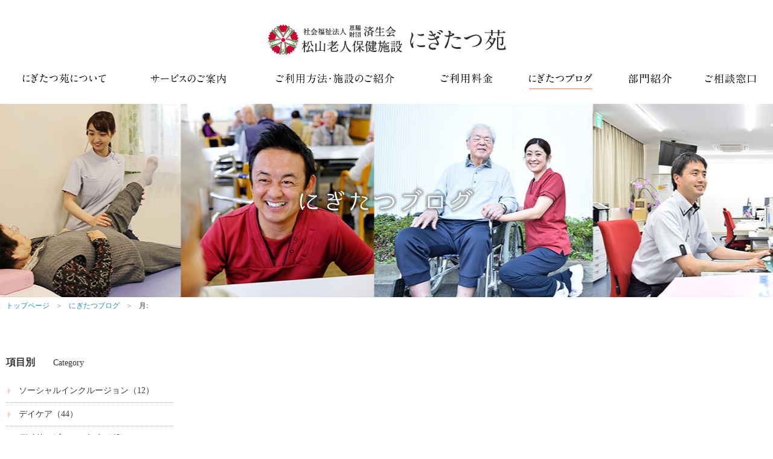

--- FILE ---
content_type: text/html; charset=UTF-8
request_url: http://nigitatsu.saiseikai.or.jp/blog/date/2017/09
body_size: 33365
content:
<!doctype html>
<html lang="ja">
<head>
<meta charset="UTF-8">
<meta http-equiv="X-UA-Compatible" content="IE=edge">
<title>にぎたつブログ一覧 | ［在宅強化型施設］ 社会福祉法人　恩賜財団　済生会　松山老人保健施設にぎたつ苑</title>
<meta name="description" content="にぎたつ苑ブログ。リハビリ・日々の生活・イベント・スタッフを記載しております。">
<meta name="keywords" content="にぎたつ、老人保健施設、老健、ブログ">
<meta name="format-detection" content="telephone=no">

<meta property="og:title" content="［在宅強化型施設］ 社会福祉法人　恩賜財団　済生会　松山老人保健施設にぎたつ苑" />
<meta property="og:description" content="在宅強化型の済生会松山老人保健施設にぎたつ苑。介護認定を受けられた方に対し、入所・短期入所（ショート）・通所リハビリ（デイケア）・通所介護（デイサービス）・訪問リハビリ・訪問介護・居宅介護支援事業所で、在宅復帰・在宅生活支援を行う施設です。" />
<meta property="og:url" content="http://nigitatsu.saiseikai.or.jp/" />
<meta property="og:image" content="/og-image.jpg" />
<link rel="stylesheet" href="/common/css/common.css">

<script src="/common/js/jquery-2.2.4.min.js"></script>
<script src="/common/js/jquery.easing.1.3.js"></script>
<script src="/common/js/imagesloaded.pkgd.min.js"></script>
<script src="/common/js/velocity.min.js"></script>
<script src="/common/js/velocity.easeplus.min.js"></script>
<script src="/common/js/jquery.sfSlider.js"></script>
<script src="/common/js/common.js"></script><meta name='robots' content='max-image-preview:large' />
	<style>img:is([sizes="auto" i], [sizes^="auto," i]) { contain-intrinsic-size: 3000px 1500px }</style>
	<link rel='stylesheet' id='wp-block-library-css' href='http://nigitatsu.saiseikai.or.jp/wp/wp-includes/css/dist/block-library/style.min.css?ver=6.8.3' type='text/css' media='all' />
<style id='classic-theme-styles-inline-css' type='text/css'>
/*! This file is auto-generated */
.wp-block-button__link{color:#fff;background-color:#32373c;border-radius:9999px;box-shadow:none;text-decoration:none;padding:calc(.667em + 2px) calc(1.333em + 2px);font-size:1.125em}.wp-block-file__button{background:#32373c;color:#fff;text-decoration:none}
</style>
<style id='global-styles-inline-css' type='text/css'>
:root{--wp--preset--aspect-ratio--square: 1;--wp--preset--aspect-ratio--4-3: 4/3;--wp--preset--aspect-ratio--3-4: 3/4;--wp--preset--aspect-ratio--3-2: 3/2;--wp--preset--aspect-ratio--2-3: 2/3;--wp--preset--aspect-ratio--16-9: 16/9;--wp--preset--aspect-ratio--9-16: 9/16;--wp--preset--color--black: #000000;--wp--preset--color--cyan-bluish-gray: #abb8c3;--wp--preset--color--white: #ffffff;--wp--preset--color--pale-pink: #f78da7;--wp--preset--color--vivid-red: #cf2e2e;--wp--preset--color--luminous-vivid-orange: #ff6900;--wp--preset--color--luminous-vivid-amber: #fcb900;--wp--preset--color--light-green-cyan: #7bdcb5;--wp--preset--color--vivid-green-cyan: #00d084;--wp--preset--color--pale-cyan-blue: #8ed1fc;--wp--preset--color--vivid-cyan-blue: #0693e3;--wp--preset--color--vivid-purple: #9b51e0;--wp--preset--gradient--vivid-cyan-blue-to-vivid-purple: linear-gradient(135deg,rgba(6,147,227,1) 0%,rgb(155,81,224) 100%);--wp--preset--gradient--light-green-cyan-to-vivid-green-cyan: linear-gradient(135deg,rgb(122,220,180) 0%,rgb(0,208,130) 100%);--wp--preset--gradient--luminous-vivid-amber-to-luminous-vivid-orange: linear-gradient(135deg,rgba(252,185,0,1) 0%,rgba(255,105,0,1) 100%);--wp--preset--gradient--luminous-vivid-orange-to-vivid-red: linear-gradient(135deg,rgba(255,105,0,1) 0%,rgb(207,46,46) 100%);--wp--preset--gradient--very-light-gray-to-cyan-bluish-gray: linear-gradient(135deg,rgb(238,238,238) 0%,rgb(169,184,195) 100%);--wp--preset--gradient--cool-to-warm-spectrum: linear-gradient(135deg,rgb(74,234,220) 0%,rgb(151,120,209) 20%,rgb(207,42,186) 40%,rgb(238,44,130) 60%,rgb(251,105,98) 80%,rgb(254,248,76) 100%);--wp--preset--gradient--blush-light-purple: linear-gradient(135deg,rgb(255,206,236) 0%,rgb(152,150,240) 100%);--wp--preset--gradient--blush-bordeaux: linear-gradient(135deg,rgb(254,205,165) 0%,rgb(254,45,45) 50%,rgb(107,0,62) 100%);--wp--preset--gradient--luminous-dusk: linear-gradient(135deg,rgb(255,203,112) 0%,rgb(199,81,192) 50%,rgb(65,88,208) 100%);--wp--preset--gradient--pale-ocean: linear-gradient(135deg,rgb(255,245,203) 0%,rgb(182,227,212) 50%,rgb(51,167,181) 100%);--wp--preset--gradient--electric-grass: linear-gradient(135deg,rgb(202,248,128) 0%,rgb(113,206,126) 100%);--wp--preset--gradient--midnight: linear-gradient(135deg,rgb(2,3,129) 0%,rgb(40,116,252) 100%);--wp--preset--font-size--small: 13px;--wp--preset--font-size--medium: 20px;--wp--preset--font-size--large: 36px;--wp--preset--font-size--x-large: 42px;--wp--preset--spacing--20: 0.44rem;--wp--preset--spacing--30: 0.67rem;--wp--preset--spacing--40: 1rem;--wp--preset--spacing--50: 1.5rem;--wp--preset--spacing--60: 2.25rem;--wp--preset--spacing--70: 3.38rem;--wp--preset--spacing--80: 5.06rem;--wp--preset--shadow--natural: 6px 6px 9px rgba(0, 0, 0, 0.2);--wp--preset--shadow--deep: 12px 12px 50px rgba(0, 0, 0, 0.4);--wp--preset--shadow--sharp: 6px 6px 0px rgba(0, 0, 0, 0.2);--wp--preset--shadow--outlined: 6px 6px 0px -3px rgba(255, 255, 255, 1), 6px 6px rgba(0, 0, 0, 1);--wp--preset--shadow--crisp: 6px 6px 0px rgba(0, 0, 0, 1);}:where(.is-layout-flex){gap: 0.5em;}:where(.is-layout-grid){gap: 0.5em;}body .is-layout-flex{display: flex;}.is-layout-flex{flex-wrap: wrap;align-items: center;}.is-layout-flex > :is(*, div){margin: 0;}body .is-layout-grid{display: grid;}.is-layout-grid > :is(*, div){margin: 0;}:where(.wp-block-columns.is-layout-flex){gap: 2em;}:where(.wp-block-columns.is-layout-grid){gap: 2em;}:where(.wp-block-post-template.is-layout-flex){gap: 1.25em;}:where(.wp-block-post-template.is-layout-grid){gap: 1.25em;}.has-black-color{color: var(--wp--preset--color--black) !important;}.has-cyan-bluish-gray-color{color: var(--wp--preset--color--cyan-bluish-gray) !important;}.has-white-color{color: var(--wp--preset--color--white) !important;}.has-pale-pink-color{color: var(--wp--preset--color--pale-pink) !important;}.has-vivid-red-color{color: var(--wp--preset--color--vivid-red) !important;}.has-luminous-vivid-orange-color{color: var(--wp--preset--color--luminous-vivid-orange) !important;}.has-luminous-vivid-amber-color{color: var(--wp--preset--color--luminous-vivid-amber) !important;}.has-light-green-cyan-color{color: var(--wp--preset--color--light-green-cyan) !important;}.has-vivid-green-cyan-color{color: var(--wp--preset--color--vivid-green-cyan) !important;}.has-pale-cyan-blue-color{color: var(--wp--preset--color--pale-cyan-blue) !important;}.has-vivid-cyan-blue-color{color: var(--wp--preset--color--vivid-cyan-blue) !important;}.has-vivid-purple-color{color: var(--wp--preset--color--vivid-purple) !important;}.has-black-background-color{background-color: var(--wp--preset--color--black) !important;}.has-cyan-bluish-gray-background-color{background-color: var(--wp--preset--color--cyan-bluish-gray) !important;}.has-white-background-color{background-color: var(--wp--preset--color--white) !important;}.has-pale-pink-background-color{background-color: var(--wp--preset--color--pale-pink) !important;}.has-vivid-red-background-color{background-color: var(--wp--preset--color--vivid-red) !important;}.has-luminous-vivid-orange-background-color{background-color: var(--wp--preset--color--luminous-vivid-orange) !important;}.has-luminous-vivid-amber-background-color{background-color: var(--wp--preset--color--luminous-vivid-amber) !important;}.has-light-green-cyan-background-color{background-color: var(--wp--preset--color--light-green-cyan) !important;}.has-vivid-green-cyan-background-color{background-color: var(--wp--preset--color--vivid-green-cyan) !important;}.has-pale-cyan-blue-background-color{background-color: var(--wp--preset--color--pale-cyan-blue) !important;}.has-vivid-cyan-blue-background-color{background-color: var(--wp--preset--color--vivid-cyan-blue) !important;}.has-vivid-purple-background-color{background-color: var(--wp--preset--color--vivid-purple) !important;}.has-black-border-color{border-color: var(--wp--preset--color--black) !important;}.has-cyan-bluish-gray-border-color{border-color: var(--wp--preset--color--cyan-bluish-gray) !important;}.has-white-border-color{border-color: var(--wp--preset--color--white) !important;}.has-pale-pink-border-color{border-color: var(--wp--preset--color--pale-pink) !important;}.has-vivid-red-border-color{border-color: var(--wp--preset--color--vivid-red) !important;}.has-luminous-vivid-orange-border-color{border-color: var(--wp--preset--color--luminous-vivid-orange) !important;}.has-luminous-vivid-amber-border-color{border-color: var(--wp--preset--color--luminous-vivid-amber) !important;}.has-light-green-cyan-border-color{border-color: var(--wp--preset--color--light-green-cyan) !important;}.has-vivid-green-cyan-border-color{border-color: var(--wp--preset--color--vivid-green-cyan) !important;}.has-pale-cyan-blue-border-color{border-color: var(--wp--preset--color--pale-cyan-blue) !important;}.has-vivid-cyan-blue-border-color{border-color: var(--wp--preset--color--vivid-cyan-blue) !important;}.has-vivid-purple-border-color{border-color: var(--wp--preset--color--vivid-purple) !important;}.has-vivid-cyan-blue-to-vivid-purple-gradient-background{background: var(--wp--preset--gradient--vivid-cyan-blue-to-vivid-purple) !important;}.has-light-green-cyan-to-vivid-green-cyan-gradient-background{background: var(--wp--preset--gradient--light-green-cyan-to-vivid-green-cyan) !important;}.has-luminous-vivid-amber-to-luminous-vivid-orange-gradient-background{background: var(--wp--preset--gradient--luminous-vivid-amber-to-luminous-vivid-orange) !important;}.has-luminous-vivid-orange-to-vivid-red-gradient-background{background: var(--wp--preset--gradient--luminous-vivid-orange-to-vivid-red) !important;}.has-very-light-gray-to-cyan-bluish-gray-gradient-background{background: var(--wp--preset--gradient--very-light-gray-to-cyan-bluish-gray) !important;}.has-cool-to-warm-spectrum-gradient-background{background: var(--wp--preset--gradient--cool-to-warm-spectrum) !important;}.has-blush-light-purple-gradient-background{background: var(--wp--preset--gradient--blush-light-purple) !important;}.has-blush-bordeaux-gradient-background{background: var(--wp--preset--gradient--blush-bordeaux) !important;}.has-luminous-dusk-gradient-background{background: var(--wp--preset--gradient--luminous-dusk) !important;}.has-pale-ocean-gradient-background{background: var(--wp--preset--gradient--pale-ocean) !important;}.has-electric-grass-gradient-background{background: var(--wp--preset--gradient--electric-grass) !important;}.has-midnight-gradient-background{background: var(--wp--preset--gradient--midnight) !important;}.has-small-font-size{font-size: var(--wp--preset--font-size--small) !important;}.has-medium-font-size{font-size: var(--wp--preset--font-size--medium) !important;}.has-large-font-size{font-size: var(--wp--preset--font-size--large) !important;}.has-x-large-font-size{font-size: var(--wp--preset--font-size--x-large) !important;}
:where(.wp-block-post-template.is-layout-flex){gap: 1.25em;}:where(.wp-block-post-template.is-layout-grid){gap: 1.25em;}
:where(.wp-block-columns.is-layout-flex){gap: 2em;}:where(.wp-block-columns.is-layout-grid){gap: 2em;}
:root :where(.wp-block-pullquote){font-size: 1.5em;line-height: 1.6;}
</style>
<link rel='stylesheet' href='http://nigitatsu.saiseikai.or.jp/wp/wp-content/themes/nigitatsu/style.css' type='text/css' media='all' />

<link rel="stylesheet" href="/blog_assets/css/blog.css?2304">
<script src="/blog_assets/js/blog.js"></script>

<script>
  (function(i,s,o,g,r,a,m){i['GoogleAnalyticsObject']=r;i[r]=i[r]||function(){
  (i[r].q=i[r].q||[]).push(arguments)},i[r].l=1*new Date();a=s.createElement(o),
  m=s.getElementsByTagName(o)[0];a.async=1;a.src=g;m.parentNode.insertBefore(a,m)
  })(window,document,'script','https://www.google-analytics.com/analytics.js','ga');

  ga('create', 'UA-101359050-1', 'auto');
  ga('send', 'pageview');

</script>
</head>

<body class="cat-blog" id="pg-archive">
<div id="wrap">
	<header id="header">
	<div class="pcHeader cm-pcOnly">
		<div class="hdInr cm-ctsIdt">
			<h1 class="hdLogo"><a href="/"><img src="/common/images/hd_logo.png" alt="社会福祉法人 恩賜財団 済生会 松山老人保健施設 にぎたつ苑"/></a></h1>
			<div class="navInr">
				<ul>
					<li><a href="/concept/"><img src="/common/images/nav_txt01.png" alt="にぎたつ苑について"/></a></li>
					<li><a href="/service/"><img src="/common/images/nav_txt02.png" alt="サービスのご案内"/></a></li>
					<li><a href="/guide/"><img src="/common/images/nav_txt03.png" alt="ご利用方法・施設のご紹介"/></a></li>
					<li><a href="/price/"><img src="/common/images/nav_txt04.png" alt="ご利用料金"/></a></li>
					<li><a href="/blog/"><img src="/common/images/nav_txt05.png" alt="にぎたつブログ"/></a></li>
					<li><a href="/staff/"><img src="/common/images/nav_txt06.png" alt="部門紹介"/></a></li>
					<li><a href="/access/"><img src="/common/images/nav_txt07.png" alt="ご相談窓口"/></a></li>
				</ul>
			</div>
		</div>
	</div>
	<div class="spHeader cm-spOnly">
		<div class="hdInr">
			<h1><a href="/"><img src="/common/images/sp_hd_logo.png" width="229" alt="社会福祉法人 恩賜財団 済生会 松山老人保健施設 にぎたつ苑"/></a></h1>
			<div class="js-spNavOpen spNavOpen"><img src="/common/images/sp_hd_btn.png" width="40" alt=""/></div>
		</div>
	</div>
</header>	<main id="main">
		<div class="mainImgTtl">
			<h2 class="ttlTxt"><img src="/blog_assets/images/blog_ttl.png" alt="にぎたつブログ"/></h2>
			<div class="cm-spOnly bgImg"><img src="/blog_assets/images/sp_blog_ttl_bg.jpg?2304" alt=""/></div>
		</div>
		<div class="cm-ctsIdt">
			<ul class="breadcrumb cf">
				<li><a href="/">トップページ</a><span class="sep">＞</span></li>
									
					<li><a href="/blog/">にぎたつブログ</a><span class="sep">＞</span></li>
					<li>月: <span></span></li>
							</ul>
			<div class="cm-cts2Col">
				<div class="colLCell">
					<div class="pt-sideListCol">
	<div class="listCol js-flexWrap js-sideParentList" data-jsprop-btnclass="js-parentBtn" data-jsprop-boxclass="js-parentBox" data-jsprop-pairselecter=".js-sideParentList">
		<div class="listTtl js-parentBtn">
			<p class="txt"><span class="jp">項目別</span><span class="en">Category</span></p>
		</div>
		<div class="listBox js-parentBox">
			<ul class="linkList catLinkList">
				<li><p class="item"><a href="http://nigitatsu.saiseikai.or.jp/blog/category/staff/event-staff">ソーシャルインクルージョン（12）</a></p></li><li><p class="item"><a href="http://nigitatsu.saiseikai.or.jp/blog/category/event-4">デイケア（44）</a></p></li><li><p class="item"><a href="http://nigitatsu.saiseikai.or.jp/blog/category/event-3">デイサービスごごしま（49）</a></p></li><li><p class="item"><a href="http://nigitatsu.saiseikai.or.jp/blog/category/%e8%8b%a6%e6%83%85%e7%ad%89%e7%8a%b6%e6%b3%81%e5%a0%b1%e5%91%8a">苦情等状況報告（2）</a></p></li><li><p class="item"><a href="http://nigitatsu.saiseikai.or.jp/blog/category/staff">スタッフ（98）</a></p></li>			</ul>
		</div>
	</div>
	<div class="listCol js-flexWrap js-sideParentList" data-jsprop-btnclass="js-parentBtn" data-jsprop-boxclass="js-parentBox" data-jsprop-pairselecter=".js-sideParentList">
		<div class="listTtl js-parentBtn">
			<p class="txt"><span class="jp">年度・月別</span><span class="en">Archive</span></p>
		</div>
		<div class="listBox js-parentBox">
			<ul class="linkList">

																			<li class="hasChild js-flexWrap js-sideChildList" data-jsprop-pairselecter=".js-sideChildList">
							<p class="item"><span class="js-flexBtn flexBtn">2026年（1）</span></p>
							<div class="childBox js-flexBox">
								<ul class="childList">
																											<ul>
																				<li><p class="item"><a href="http://nigitatsu.saiseikai.or.jp/blog/date/2026/01">1月（1）</a></p></li>
																			</ul>
																	</ul>
							</div>
						</li>
											<li class="hasChild js-flexWrap js-sideChildList" data-jsprop-pairselecter=".js-sideChildList">
							<p class="item"><span class="js-flexBtn flexBtn">2025年（49）</span></p>
							<div class="childBox js-flexBox">
								<ul class="childList">
																											<ul>
																				<li><p class="item"><a href="http://nigitatsu.saiseikai.or.jp/blog/date/2025/12">12月（7）</a></p></li>
																				<li><p class="item"><a href="http://nigitatsu.saiseikai.or.jp/blog/date/2025/11">11月（2）</a></p></li>
																				<li><p class="item"><a href="http://nigitatsu.saiseikai.or.jp/blog/date/2025/10">10月（7）</a></p></li>
																				<li><p class="item"><a href="http://nigitatsu.saiseikai.or.jp/blog/date/2025/09">9月（4）</a></p></li>
																				<li><p class="item"><a href="http://nigitatsu.saiseikai.or.jp/blog/date/2025/08">8月（3）</a></p></li>
																				<li><p class="item"><a href="http://nigitatsu.saiseikai.or.jp/blog/date/2025/07">7月（5）</a></p></li>
																				<li><p class="item"><a href="http://nigitatsu.saiseikai.or.jp/blog/date/2025/06">6月（3）</a></p></li>
																				<li><p class="item"><a href="http://nigitatsu.saiseikai.or.jp/blog/date/2025/05">5月（2）</a></p></li>
																				<li><p class="item"><a href="http://nigitatsu.saiseikai.or.jp/blog/date/2025/04">4月（1）</a></p></li>
																				<li><p class="item"><a href="http://nigitatsu.saiseikai.or.jp/blog/date/2025/03">3月（6）</a></p></li>
																				<li><p class="item"><a href="http://nigitatsu.saiseikai.or.jp/blog/date/2025/02">2月（6）</a></p></li>
																				<li><p class="item"><a href="http://nigitatsu.saiseikai.or.jp/blog/date/2025/01">1月（3）</a></p></li>
																			</ul>
																	</ul>
							</div>
						</li>
											<li class="hasChild js-flexWrap js-sideChildList" data-jsprop-pairselecter=".js-sideChildList">
							<p class="item"><span class="js-flexBtn flexBtn">2024年（35）</span></p>
							<div class="childBox js-flexBox">
								<ul class="childList">
																											<ul>
																				<li><p class="item"><a href="http://nigitatsu.saiseikai.or.jp/blog/date/2024/12">12月（8）</a></p></li>
																				<li><p class="item"><a href="http://nigitatsu.saiseikai.or.jp/blog/date/2024/11">11月（2）</a></p></li>
																				<li><p class="item"><a href="http://nigitatsu.saiseikai.or.jp/blog/date/2024/10">10月（3）</a></p></li>
																				<li><p class="item"><a href="http://nigitatsu.saiseikai.or.jp/blog/date/2024/09">9月（8）</a></p></li>
																				<li><p class="item"><a href="http://nigitatsu.saiseikai.or.jp/blog/date/2024/07">7月（3）</a></p></li>
																				<li><p class="item"><a href="http://nigitatsu.saiseikai.or.jp/blog/date/2024/06">6月（1）</a></p></li>
																				<li><p class="item"><a href="http://nigitatsu.saiseikai.or.jp/blog/date/2024/05">5月（1）</a></p></li>
																				<li><p class="item"><a href="http://nigitatsu.saiseikai.or.jp/blog/date/2024/04">4月（2）</a></p></li>
																				<li><p class="item"><a href="http://nigitatsu.saiseikai.or.jp/blog/date/2024/03">3月（1）</a></p></li>
																				<li><p class="item"><a href="http://nigitatsu.saiseikai.or.jp/blog/date/2024/02">2月（4）</a></p></li>
																				<li><p class="item"><a href="http://nigitatsu.saiseikai.or.jp/blog/date/2024/01">1月（2）</a></p></li>
																			</ul>
																	</ul>
							</div>
						</li>
											<li class="hasChild js-flexWrap js-sideChildList" data-jsprop-pairselecter=".js-sideChildList">
							<p class="item"><span class="js-flexBtn flexBtn">2023年（41）</span></p>
							<div class="childBox js-flexBox">
								<ul class="childList">
																											<ul>
																				<li><p class="item"><a href="http://nigitatsu.saiseikai.or.jp/blog/date/2023/12">12月（5）</a></p></li>
																				<li><p class="item"><a href="http://nigitatsu.saiseikai.or.jp/blog/date/2023/10">10月（3）</a></p></li>
																				<li><p class="item"><a href="http://nigitatsu.saiseikai.or.jp/blog/date/2023/09">9月（4）</a></p></li>
																				<li><p class="item"><a href="http://nigitatsu.saiseikai.or.jp/blog/date/2023/08">8月（3）</a></p></li>
																				<li><p class="item"><a href="http://nigitatsu.saiseikai.or.jp/blog/date/2023/07">7月（3）</a></p></li>
																				<li><p class="item"><a href="http://nigitatsu.saiseikai.or.jp/blog/date/2023/06">6月（2）</a></p></li>
																				<li><p class="item"><a href="http://nigitatsu.saiseikai.or.jp/blog/date/2023/05">5月（3）</a></p></li>
																				<li><p class="item"><a href="http://nigitatsu.saiseikai.or.jp/blog/date/2023/04">4月（4）</a></p></li>
																				<li><p class="item"><a href="http://nigitatsu.saiseikai.or.jp/blog/date/2023/03">3月（6）</a></p></li>
																				<li><p class="item"><a href="http://nigitatsu.saiseikai.or.jp/blog/date/2023/02">2月（5）</a></p></li>
																				<li><p class="item"><a href="http://nigitatsu.saiseikai.or.jp/blog/date/2023/01">1月（3）</a></p></li>
																			</ul>
																	</ul>
							</div>
						</li>
											<li class="hasChild js-flexWrap js-sideChildList" data-jsprop-pairselecter=".js-sideChildList">
							<p class="item"><span class="js-flexBtn flexBtn">2022年（46）</span></p>
							<div class="childBox js-flexBox">
								<ul class="childList">
																											<ul>
																				<li><p class="item"><a href="http://nigitatsu.saiseikai.or.jp/blog/date/2022/12">12月（8）</a></p></li>
																				<li><p class="item"><a href="http://nigitatsu.saiseikai.or.jp/blog/date/2022/11">11月（2）</a></p></li>
																				<li><p class="item"><a href="http://nigitatsu.saiseikai.or.jp/blog/date/2022/10">10月（2）</a></p></li>
																				<li><p class="item"><a href="http://nigitatsu.saiseikai.or.jp/blog/date/2022/09">9月（7）</a></p></li>
																				<li><p class="item"><a href="http://nigitatsu.saiseikai.or.jp/blog/date/2022/07">7月（5）</a></p></li>
																				<li><p class="item"><a href="http://nigitatsu.saiseikai.or.jp/blog/date/2022/06">6月（6）</a></p></li>
																				<li><p class="item"><a href="http://nigitatsu.saiseikai.or.jp/blog/date/2022/05">5月（5）</a></p></li>
																				<li><p class="item"><a href="http://nigitatsu.saiseikai.or.jp/blog/date/2022/04">4月（2）</a></p></li>
																				<li><p class="item"><a href="http://nigitatsu.saiseikai.or.jp/blog/date/2022/03">3月（6）</a></p></li>
																				<li><p class="item"><a href="http://nigitatsu.saiseikai.or.jp/blog/date/2022/02">2月（3）</a></p></li>
																			</ul>
																	</ul>
							</div>
						</li>
											<li class="hasChild js-flexWrap js-sideChildList" data-jsprop-pairselecter=".js-sideChildList">
							<p class="item"><span class="js-flexBtn flexBtn">2021年（21）</span></p>
							<div class="childBox js-flexBox">
								<ul class="childList">
																											<ul>
																				<li><p class="item"><a href="http://nigitatsu.saiseikai.or.jp/blog/date/2021/12">12月（4）</a></p></li>
																				<li><p class="item"><a href="http://nigitatsu.saiseikai.or.jp/blog/date/2021/10">10月（1）</a></p></li>
																				<li><p class="item"><a href="http://nigitatsu.saiseikai.or.jp/blog/date/2021/09">9月（5）</a></p></li>
																				<li><p class="item"><a href="http://nigitatsu.saiseikai.or.jp/blog/date/2021/08">8月（2）</a></p></li>
																				<li><p class="item"><a href="http://nigitatsu.saiseikai.or.jp/blog/date/2021/07">7月（1）</a></p></li>
																				<li><p class="item"><a href="http://nigitatsu.saiseikai.or.jp/blog/date/2021/06">6月（2）</a></p></li>
																				<li><p class="item"><a href="http://nigitatsu.saiseikai.or.jp/blog/date/2021/04">4月（3）</a></p></li>
																				<li><p class="item"><a href="http://nigitatsu.saiseikai.or.jp/blog/date/2021/03">3月（2）</a></p></li>
																				<li><p class="item"><a href="http://nigitatsu.saiseikai.or.jp/blog/date/2021/01">1月（1）</a></p></li>
																			</ul>
																	</ul>
							</div>
						</li>
											<li class="hasChild js-flexWrap js-sideChildList" data-jsprop-pairselecter=".js-sideChildList">
							<p class="item"><span class="js-flexBtn flexBtn">2020年（12）</span></p>
							<div class="childBox js-flexBox">
								<ul class="childList">
																											<ul>
																				<li><p class="item"><a href="http://nigitatsu.saiseikai.or.jp/blog/date/2020/12">12月（1）</a></p></li>
																				<li><p class="item"><a href="http://nigitatsu.saiseikai.or.jp/blog/date/2020/10">10月（1）</a></p></li>
																				<li><p class="item"><a href="http://nigitatsu.saiseikai.or.jp/blog/date/2020/09">9月（3）</a></p></li>
																				<li><p class="item"><a href="http://nigitatsu.saiseikai.or.jp/blog/date/2020/08">8月（1）</a></p></li>
																				<li><p class="item"><a href="http://nigitatsu.saiseikai.or.jp/blog/date/2020/07">7月（2）</a></p></li>
																				<li><p class="item"><a href="http://nigitatsu.saiseikai.or.jp/blog/date/2020/06">6月（1）</a></p></li>
																				<li><p class="item"><a href="http://nigitatsu.saiseikai.or.jp/blog/date/2020/04">4月（1）</a></p></li>
																				<li><p class="item"><a href="http://nigitatsu.saiseikai.or.jp/blog/date/2020/02">2月（2）</a></p></li>
																			</ul>
																	</ul>
							</div>
						</li>
									
			</ul>
		</div>
	</div>
</div>				</div>
				<div class="colRCell">
					<div class="pt-entList ow-entList">
						
						
												
						
					</div>
					
					
										
					
				</div>
			</div>
		</div>
		
	</main>
	<footer id="footer">
	<div class="ftCts">
		<div class="ftInr cm-ctsIdt cf">
			<div class="pageTop"><a href="#wrap">
				<img class="cm-pcOnly" src="/common/images/pagetop.png" alt=""/>
				<img class="cm-spOnly" src="/common/images/sp_pagetop.png" width="50" alt=""/>
			</a></div>
			<div class="ftLinkCol">
				<p class="colTtl cm-spOnly">CONTENTS</p>
				<div class="linkTbl">
					<div class="linkCell">
						<ul class="linkList">
							<li><p class="item"><a href="/">トップページ</a></p></li>
							<li><p class="item"><a href="/info/">お知らせ</a></p></li>
							<li><p class="item"><a href="/concept/">にぎたつ苑について</a></p></li>
							<li><p class="item"><a href="/guide/">ご利用方法・<br class="cm-pcOnly">施設のご紹介</a></p></li>
						</ul>
					</div>
					<div class="linkCell">
						<ul class="linkList">
							<li class="hasChild js-flexWrap" data-jsprop-viewtype="sp"><p class="item"><a href="/service/" class="js-flexBtn">サービスのご案内</a></p>
								<div class="childBox js-flexBox">
									<ul class="childList">
										<li class="cm-spOnly"><a href="/service/">サービスのご案内TOP</a></li>
										<li><a href="/service/stay.php">入所・短期入所</a></li>
										<li><a href="/service/tuushoriha.php">通所リハビリテーション</a></li>
										<li><a href="/service/houmonriha.php">訪問リハビリテーション</a></li>
										<li><a href="/service/houmonkaigo.php">訪問介護</a></li>
										<li><a href="/service/tuushokaigo.php">通所介護（デイセンターごごしま）</a></li>
										<li><a href="/service/kyotaku.php">居宅介護支援事業</a></li>
										<li><a href="/service/nadeshiko.php">ワークステーションなでしこ</a></li>
										<li><a href="http://saimatsu-houmon.com/" target="_balnk">訪問看護ステーション</a></li>
										<li><a href="http://heart-saisei.com/" target="_blank">ハートフル済生会</a></li>
									</ul>
								</div>
							</li>
						</ul>
					</div>
					<div class="linkCell">
						<ul class="linkList">
							<li><p class="item"><a href="/staff/">部門紹介</a></p></li>
							<li><p class="item"><a href="/price/">ご利用料金</a></p></li>
							<li><p class="item"><a href="/opinions/">利用者様の声</a></p></li>
							<li><p class="item"><a href="/blog/">にぎたつブログ</a></p></li>
							<li><p class="item"><a href="/magazine/">季刊誌にぎたつ</a></p></li>
							<li><p class="item"><a href="/access/">アクセス・ご相談窓口</a></p></li>
							<li><p class="item"><a href="/recruiting/">採用情報</a></p></li>
							<li><p class="item"><a href="/privacy_policy/">個人情報保護法への<br class="cm-pcOnly">取り組み</a></p></li>
							<li><p class="item"><a href="http://www.nigitatsu.saiseikai.or.jp/Statistics/StatisticsBrowse.html" target="_blank">職員専用</a></p></li>
						</ul>
					</div>
					<!-- <div class="linkCell">
						<ul class="linkList">
							<li><p class="item"><a href="/shoninsha/">介護職員初任者養成講座</a></p></li>
							<li><p class="item"><a href="/access/">アクセス・ご相談窓口</a></p></li>
							<li><p class="item"><a href="/recruiting/">採用情報</a></p></li>
							<li><p class="item"><a href="/privacy_policy/">個人情報保護法への<br class="cm-pcOnly">取り組み</a></p></li>
							<li><p class="item"><a href="http://www.nigitatsu.saiseikai.or.jp/Statistics/StatisticsBrowse.html" target="_blank">職員専用</a></p></li>
						</ul>
					</div> -->
				</div>
			</div>
			<div class="ftInfo">
				<p class="logo">
					<img class="cm-pcOnly" src="/common/images/ft_logo.png?2305" alt="社会福祉法人 恩賜財団 済生会 松山老人保健施設 にぎたつ苑"/>
					<img class="cm-spOnly" src="/common/images/sp_ft_logo.png?2305" width="258" alt=""/>
				</p>
				<p class="tel">
					<img class="cm-pcOnly" src="/common/images/ft_tel.png" alt="089-951-6600"/>
					<a class="cm-spOnly" href="tel:0899516600"><img src="/common/images/sp_ft_tel.png" width="166" alt=""/></a>
				</p>
				<div class="addressWrap cf">
					<p class="address">〒791-8026<br>
					愛媛県松山市山西町880番地2<br>
					FAX 089-951-1086</p>
					<p class="bnr"><a href="http://www.saiseikai.or.jp/" target="_blank"><img src="/common/images/ft_logo_bnr.png?2304" width="114" alt=""/></a></p>
				</div>
			</div>
		</div>
	</div>
	<div class="copyright">Copyright &copy; 2016 nigitatu en. All Rights Reserved</div>
</footer>
</div>

<div id="spNavOl">&nbsp;</div>
<div id="spModalNav">
	<div class="navInr">
		<div class="hdTtl">
			<p>メニュー</p>
			<div class="js-spClose spClose"><img src="/common/images/sp_nav_close.png" width="24" alt="CLOSE"/></div>
		</div>
		<ul class="linkList">
			<li><a href="/concept/">にぎたつ苑について</a></li>
			<li><a href="/service/">サービスのご案内</a></li>
			<li><a href="/guide/">ご利用方法・施設のご紹介</a></li>
			<li><a href="/price/">ご利用料金</a></li>
			<li><a href="/blog/">にぎたつブログ</a></li>
			<li><a href="/staff/">部門紹介</a></li>
			<li><a href="/access/">ご相談窓口</a></li>
		</ul>
	</div>
</div>
<script type="speculationrules">
{"prefetch":[{"source":"document","where":{"and":[{"href_matches":"\/*"},{"not":{"href_matches":["\/wp\/wp-*.php","\/wp\/wp-admin\/*","\/wp\/wp-content\/uploads\/*","\/wp\/wp-content\/*","\/wp\/wp-content\/plugins\/*","\/wp\/wp-content\/themes\/nigitatsu\/*","\/*\\?(.+)"]}},{"not":{"selector_matches":"a[rel~=\"nofollow\"]"}},{"not":{"selector_matches":".no-prefetch, .no-prefetch a"}}]},"eagerness":"conservative"}]}
</script>
</body>
</html>


--- FILE ---
content_type: text/css
request_url: http://nigitatsu.saiseikai.or.jp/common/css/common.css
body_size: 44881
content:

html, body, div, span, applet, object, iframe,
h1, h2, h3, h4, h5, h6, p, blockquote, pre,
a, abbr, acronym, address, big, cite, code,
del, dfn, em, img, ins, kbd, q, s, samp,
small, strike, strong, sub, sup, tt, var,
b, u, i, center,
dl, dt, dd, ol, ul, li,
fieldset, form, label, legend,
table, caption, tbody, tfoot, thead, tr, th, td,
article, aside, canvas, details, embed, 
figure, figcaption, footer, header, hgroup, 
menu, nav, output, ruby, section, summary,
time, mark, audio, video {
	margin: 0;
	padding: 0;
	border: 0;
	font-size: 100%;
	font: inherit;
	vertical-align: baseline;
}
/* HTML5 display-role reset for older browsers */
article, aside, details, figcaption, figure, 
footer, header, hgroup, menu, nav, section, main {
	display: block;
}
body {
	line-height: 1;
}
ol, ul {
	list-style: none;
}
blockquote, q {
	quotes: none;
}
blockquote:before, blockquote:after,
q:before, q:after {
	content: '';
	content: none;
}
table {
	border-collapse: collapse;
	border-spacing: 0;
}
img {
	vertical-align: bottom;
	-webkit-backface-visibility:hidden;
	backface-visibility:hidden;
}
input[type="text"] {
	-webkit-appearance: none;
	-moz-appearance: none;
	appearance: none;
	box-shadow: none;
	border: none;
}
button {
	-webkit-appearance: none;
	-moz-appearance: none;
	appearance: none;
	box-shadow: none;
	border: none;
	cursor: pointer;
	background: none;
	padding: 0;
}


/* -----------------------------------------------------------------------------*/

html {
	overflow-y: scroll;
	font-size: 62.5%;
}

body {
	font-size: 1.4em;
	font-family: "ヒラギノ角ゴ Pro W3","Hiragino Kaku Gothic Pro","メイリオ","Meiryo", YuGothic, '游ゴシック',"ＭＳ Ｐゴシック","sans-serif";
	line-height: 1;
	color: #333;
	-webkit-text-size-adjust: 100%;
	-ms-text-size-adjust: 100%;
	-moz-text-size-adjust: 100%;
	     text-size-adjust: 100%;
}


/*clearfix*/
.cf:before,
.cf:after {
	content: '';
	display: table;
}
.cf:after {
	clear: both;
}



a {
	color: #1892C6;
	text-decoration: none;
}
a:hover {
	text-decoration: underline;
}
a img {
	transition: opacity 0.2s ease-in;
}
a:hover img {
	opacity: 0.7;
}
img.cm-nofade {
	opacity: 1 !important;
}




#wrap {
	overflow: hidden;
	min-width: 1044px;
	/*min-width: 1280px;*/
	position: relative;
	
}

/* SP
-------------------------------------*/
@media screen and (max-width: 768px) {
	#wrap {
		min-width: 0;
		box-sizing: border-box;
	}
}


#svgSet {
	position: absolute;
	top: 0;
	left: 0;
	width: 0;
	height: 0;
	overflow: hidden;
}



#responseFlagTab {
	display: none !important;
}

/* PC
-------------------------------------*/
@media screen and (min-width: 769px) {
	#responseFlagPc {
		display: block !important;
	}
	#responseFlagSp {
		display: none !important;
	}
}

/* SP
-------------------------------------*/
@media screen and (max-width: 768px) {
	#responseFlagPc {
		display: none !important;
	}
	#responseFlagSp {
		display: block !important;
	}
}


/*===========================================================================
 #header
===========================================================================*/
#header .pcHeader .hdInr {
	height: 172px;
	text-align: center;
}
#header .pcHeader .hdLogo {
	padding-top: 40px;
}
#header .pcHeader .navInr {
	margin: 0 -39px;
}
#header .pcHeader .navInr ul {
	display: table;
	width: 100%;
	padding-top: 15px;
}
#header .pcHeader .navInr ul li {
	display: table-cell;
	text-align: center;
	padding: 0 39px;
	vertical-align: top;
}
#header .pcHeader .navInr ul li span,
#header .pcHeader .navInr ul li a {
	display: inline-block;
	padding: 15px 0;
}


.cat-concept #header .pcHeader .navInr ul li:nth-child(1) a,
.cat-service #header .pcHeader .navInr ul li:nth-child(2) a,
.cat-guide #header .pcHeader .navInr ul li:nth-child(3) a,
.cat-price #header .pcHeader .navInr ul li:nth-child(4) a,
.cat-blog #header .pcHeader .navInr ul li:nth-child(5) a,
.cat-staff #header .pcHeader .navInr ul li:nth-child(6) a,
.cat-access #header .pcHeader .navInr ul li:nth-child(7) a {
	padding-bottom: 5px
}
.cat-concept #header .pcHeader .navInr ul li:nth-child(1) a img,
.cat-service #header .pcHeader .navInr ul li:nth-child(2) a img,
.cat-guide #header .pcHeader .navInr ul li:nth-child(3) a img,
.cat-price #header .pcHeader .navInr ul li:nth-child(4) a img,
.cat-blog #header .pcHeader .navInr ul li:nth-child(5) a img,
.cat-staff #header .pcHeader .navInr ul li:nth-child(6) a img,
.cat-access #header .pcHeader .navInr ul li:nth-child(7) a img {
	padding-bottom: 8px;
	border-bottom: 2px solid #FFB3AA;
}


/* pc
-------------------------------------*/
@media screen and (max-width: 1300px) {
	#header .pcHeader .navInr {
		margin: 0 -10px;
	}
	#header .pcHeader .navInr ul li {
		padding: 0 10px;
	}
}

/* PC
-------------------------------------*/
@media screen and (min-width: 769px) {
	#spNavOl {
		display: none !important;
	}
	#spModalNav {
		display: none !important;
	}
}

/* SP
-------------------------------------*/
@media screen and (max-width: 768px) {
	#header .spHeader {
		position: fixed;
		top: 0;
		left: 0;
		width: 100%;
		background: #fff;
		z-index: 99;
	}
	#header .spHeader .hdInr {
		padding: 17px 13px 0;
		box-sizing: border-box;
		height: 60px;
	}
	#header .spHeader .spNavOpen {
		cursor: pointer;
		position: absolute;
		top: 10px;
		right: 13px;
	}
	
	
	#spNavOl {
		/*display: block;*/
		position: fixed;
		top: -100vh;
		left: -100vw;
		width: 300vw;
		height: 300vh;
		background: rgba(255,255,255,0.8);
		z-index: 100;
		
		display: none;
	}
	
	#spModalNav {
		position: fixed;
		top: 0;
		left: 0;
		width: 100%;
		background: #fff;
		z-index: 101;
		
		display: none;
	}
	#spModalNav .hdTtl {
		position: relative;
		text-align: center;
		font-size: 1.4rem;
		color: #fff;
		font-weight: bold;
		padding: 20px 0;
		background: #FF716D;
	}
	#spModalNav .hdTtl .spClose {
		position: absolute;
		top: 50%;
		right: 15px;
		margin-top: -13px;
		cursor: pointer;
	}
	#spModalNav .linkList li {
		border-bottom: 1px solid #FFCFBF;
		font-size: 1.4rem;
	}
	#spModalNav .linkList li span,
	#spModalNav .linkList li a {
		display: block;
		color: #333;
		text-decoration: none;
		padding: 12px 28px 12px 20px;
		position: relative;
	}
	#spModalNav .linkList li span::after,
	#spModalNav .linkList li a::after {
		content: " ";
		position: absolute;
		top: 50%;
		right: 20px;
		margin-top: -7px;
		display: block;
		width: 9px;
		height: 14px;
		background: url(/common/images/sp_nav_link_arw.png) no-repeat center center;
		background-size: 9px auto;
	}
}





/*===========================================================================
 #footer
===========================================================================*/
#footer .ftCts {
	background: #EC6360;
}
#footer .ftCts .ftInr {
	position: relative;
	padding: 42px 0 55px;
}
#footer .ftCts .ftInr .pageTop {
	position: absolute;
	top: -35px;
	right: 10px;
}
#footer .ftCts .ftLinkCol {
	float: right;
	width: 65%;
}
#footer .ftCts .ftLinkCol .linkTbl {
	display: table;
	margin: 0 auto;
}
#footer .ftCts .ftLinkCol .linkTbl span,
#footer .ftCts .ftLinkCol .linkTbl a {
	color: #fff;
	font-size: 1.2rem;
}
#footer .ftCts .ftLinkCol .linkTbl .linkCell {
	display: table-cell;
	padding-right: 30px;
	line-height: 1.3;
}
#footer .ftCts .ftLinkCol .linkTbl .linkCell:last-child {
	padding-right: 0;
}
#footer .ftCts .ftLinkCol .linkTbl .linkCell .linkList li {
	padding-top: 12px;
}
#footer .ftCts .ftLinkCol .linkTbl .linkCell .linkList .item {
	padding-left: 15px;
	background: url(/common/images/link_arw.png) no-repeat left 0.2em;
}
#footer .ftCts .ftLinkCol .linkTbl .linkCell .childList {
	padding-left: 20px;
}
#footer .ftCts .ftLinkCol .linkTbl .linkCell .childList li {
	padding-top: 8px;
}
#footer .ftInfo {
	width: 35%;
	box-sizing: border-box;
	border-right: 1px solid #fff;
	padding-bottom: 30px;
}
#footer .ftInfo .tel {
	padding: 16px 0 0 7px;
}
#footer .ftInfo .addressWrap {
	color: #fff;
}
#footer .ftInfo .addressWrap .address {
	float: left;
	line-height: 1.5;
	font-size: 1.4rem;
	padding-top: 25px;
}
#footer .ftInfo .addressWrap .bnr {
	padding: 14px 0 0 20px;
	float: left;
}
#footer .copyright {
	background: #9D4342;
	text-align: center;
	color: #fff;
	font-size: 1.4rem;
	padding: 15px 0;
}

/* PC
-------------------------------------*/
@media screen and (min-width: 769px) {
	#footer .ftCts .ftLinkCol .linkTbl .linkCell .childBox {
		height: auto !important;
		display: block !important;
	}
}

/* SP
-------------------------------------*/
@media screen and (max-width: 768px) {
	#footer .ftCts {
		background: #EC6360;
	}
	#footer .ftCts .ftInr {
		padding: 25px 13px;
	}
	#footer .ftCts .ftInr .pageTop {
		top: -25px;
		right: 13px;
	}
	#footer .ftCts .ftLinkCol {
		float: none;
		width: auto;
	}
	#footer .ftCts .ftLinkCol .colTtl {
		font-size: 1.4rem;
		font-weight: bold;
		color: #fff;
	}
	#footer .ftCts .ftLinkCol .linkTbl {
		display: block;
		margin: 0 auto;
	}
	#footer .ftCts .ftLinkCol .linkTbl a {
		color: #fff;
		font-size: 1.4rem;
	}
	#footer .ftCts .ftLinkCol .linkTbl .linkCell {
		display: block;
		padding-right: 0;
		line-height: 1.3;
	}
	#footer .ftCts .ftLinkCol .linkTbl .linkCell:last-child {
		padding-right: 0;
	}
	#footer .ftCts .ftLinkCol .linkTbl .linkCell .linkList li {
		padding-top: 12px;
		padding-left: 12px;
	}
	#footer .ftCts .ftLinkCol .linkTbl .linkCell .linkList .item {
		padding-left: 13px;
		background: url(/common/images/sp_link_arw.png) no-repeat left 0.3em;
		background-size: 6px auto;
	}
	#footer .ftCts .ftLinkCol .linkTbl .linkCell .linkList li.hasChild {
		border-top: 1px solid #E97875;
		border-bottom: 1px solid #E97875;
		margin-top: 12px;
		padding-bottom: 12px;
	}
	#footer .ftCts .ftLinkCol .linkTbl .linkCell .linkList li.hasChild .item {
		background: none;
		position: relative;
	}
	#footer .ftCts .ftLinkCol .linkTbl .linkCell .linkList li.hasChild .item::after,
	#footer .ftCts .ftLinkCol .linkTbl .linkCell .linkList li.hasChild .item::before {
		content: " ";
		display: block;
		width: 8px;
		height: 2px;
		overflow: hidden;
		background: #fff;
		position: absolute;
		top: 7px;
		left: 0;
	}
	#footer .ftCts .ftLinkCol .linkTbl .linkCell .linkList li.hasChild .item::before {
		transform: rotate(-90deg);
		transition: transform 0.3s ease-out;
	}
	#footer .ftCts .ftLinkCol .linkTbl .linkCell .linkList li.hasChild.js-open .item::before {
		transform: rotate(0deg);
	}
	#footer .ftCts .ftLinkCol .linkTbl .linkCell .childBox {
		height: 0;
		display: none;
	}
	#footer .ftCts .ftLinkCol .linkTbl .linkCell .childList {
		padding-left: 20px;
	}
	#footer .ftCts .ftLinkCol .linkTbl .linkCell .childList li {
		padding-top: 8px;
		padding-left: 15px;
	}
	#footer .ftCts .ftLinkCol .linkTbl .linkCell .childList li a {
		position: relative;
		padding-left: 13px;
	}
	#footer .ftCts .ftLinkCol .linkTbl .linkCell .childList li a::before {
		content: " ";
		display: block;
		width: 8px;
		height: 2px;
		overflow: hidden;
		background: #fff;
		position: absolute;
		top: 6px;
		left: 0;
	}
	#footer .ftInfo {
		width: auto;
		box-sizing: border-box;
		border-right: none;
		padding-bottom: 0;
		margin-top: 15px;
		padding-top: 15px;
		border-top: 1px solid #E97875;
		position: relative;
	}
	#footer .ftInfo .tel {
		padding: 20px 0 0 55px;
	}
	#footer .ftInfo .addressWrap {
		color: #fff;
	}
	#footer .ftInfo .addressWrap .address {
		float: none;
		line-height: 1.5;
		font-size: 1.4rem;
		padding-top: 10px;
		padding-left: 55px;
	}
	#footer .ftInfo .addressWrap .bnr {
		padding: 0;
		position: absolute;
		top: 15px;
		right: 0;
	}
	#footer .ftInfo .addressWrap .bnr img {
		width: 65px;
		height: auto;
	}
	#footer .copyright {
		font-size: 1.3rem;
		padding: 7px 0;
	}
}




/*===========================================================================
 #main
===========================================================================*/
#main {
	/*margin-bottom: 80px;*/
}


/* SP
-------------------------------------*/
@media screen and (max-width: 768px) {
	#main {
		margin-top: 60px;
		/*margin-bottom: 40px;*/
	}
}

.breadcrumb {
	font-size: 1.2rem;
	color: #333;
	margin-top: 8px;
}
.breadcrumb li {
	float: left;
}
.breadcrumb li .sep {
	color: #8D8D8D;
	display: inline-block;
	padding: 0 10px;
}

/* SP
-------------------------------------*/
@media screen and (max-width: 768px) {
	.breadcrumb {
		font-size: 1rem;
		margin: 8px 13px 0;
	}
	.breadcrumb li {
	}
	.breadcrumb li .sep {
		padding: 0 8px;
	}
}



/*===========================================================================
 Common use （cm-）　parts （pt-） 　パターン別（st-）　個別での上書き（ow-）
===========================================================================*/
.cm-fade {
	transition: opacity 0.2s ease-in;
}
.cm-fade:hover {
	opacity: 0.7;
}


.cm-cts2Col {
	display: table;
	width: 100%;
	margin-top: 80px;
}
.cm-cts2Col .colLCell {
	display: table-cell;
	width: 22%;
	vertical-align: top;
}
.cm-cts2Col .colRCell {
	display: table-cell;
	padding-left: 13%;
	vertical-align: top;
}

/* SP
-------------------------------------*/
@media screen and (max-width: 768px) {
	.cm-cts2Col {
		display: block;
		width: auto;
		margin-top: 40px;
	}
	.cm-cts2Col .colLCell {
		display: block;
		width: auto;
	}
	.cm-cts2Col .colRCell {
		display: block;
		padding-left: 0;
		padding-top: 20px;
	}
}




.cm-ctsIdt {
	max-width: 1280px;
	min-width: 1024px;
	margin-left: auto;
	margin-right: auto;
	padding-left: 10px;
	padding-right: 10px;
}

/* SP
-------------------------------------*/
@media screen and (max-width: 768px) {
	.cm-ctsIdt {
		min-width: 0;
		padding-left: 0;
		padding-right: 0;
	}
	.cm-secCol .cm-ctsIdt {
		padding-left: 12px;
		padding-right: 12px;
	}
}


/*フォント*/
.cm-fontMincho {
	font-family: "ヒラギノ明朝 ProN W3", "Hiragino Mincho ProN", "游明朝", YuMincho, "HG明朝E", "ＭＳ Ｐ明朝", "ＭＳ 明朝", serif;
}

.cm-colorRed {
	color: #FF0000;
}


/* PC
-------------------------------------*/
@media screen and (min-width: 769px) {
	.cm-spOnly {
		display: none;
	}
}

/* SP
-------------------------------------*/
@media screen and (max-width: 768px) {
	.cm-pcOnly {
		display: none;
	}
	.cm-spMax100 {
		max-width: 100%;
		height: auto;
	}
}

.cm-imgW100 {
	width: 100%;
	height: auto;
}


.cm-ancOffset {
}


/* SP
-------------------------------------*/
@media screen and (max-width: 768px) {
	.cm-ancOffset {
		margin-top: -60px;
		padding-top: 60px;
	}
}


.cm-afterDecoBar {
	position: relative;
}
.cm-afterDecoBar::after {
	content: " ";
	display: block;
	width: 40px;
	height: 2px;
	background: #FFB3AA;
	position: absolute;
	bottom: 0;
	left: 50%;
	margin-left: -20px;
}

/* SP
-------------------------------------*/
@media screen and (max-width: 768px) {
	.cm-afterDecoBar::after {
		width: 20px;
		height: 1px;
		margin-left: -10px;
	}
}




.cm-bdrBtn {
	display: block;
	border: 1px solid #FF716D;
	padding: 7px 0;
	box-sizing: border-box;
	text-align: center;
	background: #fff;
}

/* SP
-------------------------------------*/
@media screen and (max-width: 768px) {
	.cm-bdrBtn {
		padding: 15px 0;
	}
}

.cm-dotTxtLine {
}
.cm-dotTxtLine .dot,
.cm-flIcn {
	display: block;
	float: left;
}
.cm-dotTxtLine .dotTxt,
.cm-flTxt {
	display: block;
	overflow: hidden;
}



.pt-mainTxtTtl {
	text-align: center;
	padding: 60px 0 55px;
	background: #FFB3AA;
}

/* SP
-------------------------------------*/
@media screen and (max-width: 768px) {
	.pt-mainTxtTtl {
		padding: 28px 0 28px;
	}
	.pt-mainTxtTtl img {
		height: 20px;
		width: auto;
	}
	.pt-mainTxtTtl.st-ml2 {
		padding: 16px 0 16px;
	}
	.pt-mainTxtTtl.st-ml2 img {
		height: 44px;
	}
}



.pt-mainImgTtl {
	background: no-repeat center center;
	height: 320px;
	position: relative;
	background-size: cover;
}
.pt-mainImgTtl .ttlTxt {
	position: absolute;
	left: 0;
	top: 50%;
	width: 100%;
	text-align: center;
	transform: translateY(-50%);
	z-index: 2;
}


/* SP
-------------------------------------*/
@media screen and (max-width: 768px) {
	.pt-mainImgTtl {
		height: auto;
		background: none !important;
	}
	.pt-mainImgTtl .ttlTxt img {
		height: 25px;
		width: auto;
	}
	.pt-mainImgTtl .bgImg img {
		width: 100%;
		height: auto;
	}
}



.pt-entList .item {
	padding: 28px 0 28px;
	border-bottom: 1px dotted #AAA;
}
.pt-entList .item:first-child {
	padding-top: 0;
}
.pt-entList .item .itemInr {
	display: table;
	width: 100%;
}
.pt-entList .item .itemInr .thum {
	display: table-cell;
	width: 36.2%;
	padding-right: 8.5%;
	box-sizing: border-box;
	vertical-align: top;
}
.pt-entList .item .itemInr .thum img {
	width: 100%;
	height: auto;
}
.pt-entList .item .itemInr .txtCell {
	display: table-cell;
	vertical-align: top;
}
.pt-entList .item .itemInr .txtCell .dateLine {
	display: table;
}
.pt-entList .item .txtCell .dateLine {
	display: table;
}
.pt-entList .item .txtCell .dateLine .date {
	display: table-cell;
	font-size: 1.3rem;
	color: #6C6C6C;
	vertical-align: middle;
	padding-right: 10px;
	padding-top: 2px;
}
.pt-entList .item .txtCell .dateLine .catCell {
	display: table-cell;
	vertical-align: middle;
}
.pt-entList .item .txtCell .dateLine .catCell .cat {
	font-size: 1rem;
	color: #fff;
	padding: 4px 0;
	min-width: 92px;
	background: #FF8E82;
	text-align: center;
}
.pt-entList .item .txtCell .entTtl {
	font-weight: bold;
	font-size: 1.8rem;
	line-height: 1.5;
	margin-top: 17px;
}
.pt-entList .item .txtCell .entTtl a {
	color: #444444;
	text-decoration: none;
}
.pt-entList .item .txtCell .entTtl a:hover{
	text-decoration: underline;
}
.pt-entList .item .txtCell .dsc {
	line-height: 1.5;
	font-size: 1.6rem;
	margin-top: 10px;
}

/* SP
-------------------------------------*/
@media screen and (max-width: 768px) {
	.pt-entList {
		margin-top: 12px;
		padding: 0 13px;
	}
	.pt-entList .item {
		padding: 25px 0 20px;
		border-bottom: 1px dotted #AAA;
	}
	.pt-entList .item:first-child {
		padding-top: 0;
	}
	.pt-entList .item .itemInr {
		display: block;
		width: 100%;
	}
	.pt-entList .item .itemInr .thum {
		display: block;
		width: auto;
		padding-right: 0;
		box-sizing: border-box;
	}
	.pt-entList .item .itemInr .thum img {
	}
	.pt-entList .item .itemInr .txtCell {
		display: block;
		margin-top: 15px;
		position: relative;
	}
	.pt-entList .item .itemInr .txtCell .dateLine {
		display: block;
	}
	.pt-entList .item .txtCell .dateLine {
		display: block;
	}
	.pt-entList .item .txtCell .dateLine .date {
		display: block;
		font-size: 1.1rem;
		padding-right: 0;
		padding-top: 3px;
	}
	.pt-entList .item .txtCell .dateLine .catCell {
		display: block;
		vertical-align: middle;
		position: absolute;
		top: 0;
		right: 0;
	}
	.pt-entList .item .txtCell .dateLine .catCell .cat {
		font-size: 1rem;
		padding: 3px 0;
		min-width: 82px;
	}
	.pt-entList .item .txtCell .entTtl {
		font-weight: bold;
		font-size: 1.8rem;
		line-height: 1.5;
		margin-top: 10px;
	}
	.pt-entList .item .txtCell .entTtl a {
	}
	.pt-entList .item .txtCell .entTtl a:hover {
	}
	.pt-entList .item .txtCell .dsc {
		line-height: 1.5;
		font-size: 1.8rem;
		margin-top: 10px;
	}
}



.pt-sideListCol .listCol {
	margin-top: 60px;
}
.pt-sideListCol .listCol:first-child {
	margin-top: 0;
}
.pt-sideListCol .listTtl {
	color: #333;
}
.pt-sideListCol .listTtl .jp {
	font-size: 1.6rem;
	font-weight: bold;
}
.pt-sideListCol .listTtl .en {
	font-size: 1.4rem;
	margin-left: 30px;
}
.pt-sideListCol .linkList {
	padding-top: 20px;
	line-height: 1.3;
}
.pt-sideListCol .linkList li {
	padding: 10px 0;
	border-bottom: 1px dotted #AAA;
	padding-left: 3px;
}
.pt-sideListCol .linkList li .item {
}
.pt-sideListCol .linkList li .item a,
.pt-sideListCol .linkList li .item .flexBtn {
	display: inline-block;
	padding-left: 18px;
	position: relative;
	color: #3A3A3A;
	cursor: pointer;
}
.pt-sideListCol .linkList li .item a::before {
	content: " ";
	display: block;
	width: 6px;
	height: 12px;
	background: url(/common/images/link_arw03.png) no-repeat center center;
	position: absolute;
	left: 0;
	top: 0.2em;
}
.pt-sideListCol .linkList .childBox {
	height: 0;
	overflow: hidden;
	display: none;
}
.pt-sideListCol .linkList .childList {
	margin-top: 10px;
}
.pt-sideListCol .linkList .childList li {
	margin-left: 40px;
	border-bottom: none;
	border-top: 1px dotted #AAA;
}
.pt-sideListCol .linkList .childList li:last-child {
	padding-bottom: 5px;
}
.pt-sideListCol .linkList .hasChild > .item a::before,
.pt-sideListCol .linkList .hasChild > .item a::after,
.pt-sideListCol .linkList .hasChild > .item .flexBtn::before,
.pt-sideListCol .linkList .hasChild > .item .flexBtn::after {
	content: " ";
	display: block;
	width: 8px;
	height: 2px;
	overflow: hidden;
	background: #EC6360;
	position: absolute;
	top: 8px;
	left: 0;
}
.pt-sideListCol .linkList .hasChild > .item a::before,
.pt-sideListCol .linkList .hasChild > .item .flexBtn::before {
	transform: rotate(-90deg);
	transition: transform 0.3s ease-out;
}
.pt-sideListCol .linkList .hasChild.js-open > .item a::before,
.pt-sideListCol .linkList .hasChild.js-open > .item .flexBtn::before {
	transform: rotate(0deg);
}

/* PC
-------------------------------------*/
@media screen and (min-width: 769px) {
	.pt-sideListCol .listBox {
		display: block !important;
		height: auto !important;
	}
}

/* SP
-------------------------------------*/
@media screen and (max-width: 768px) {
	.pt-sideListCol {
		display: table;
		width: 100%;
		box-sizing: border-box;
		padding: 0 13px;
		position: relative;
	}
	.pt-sideListCol .listCol {
		display: table-cell;
		width: 50%;
		box-sizing: border-box;
		padding-left: 5px;
	}
	.pt-sideListCol .listCol:first-child {
		padding-left: 0;
		padding-right: 5px;
	}
	.pt-sideListCol .listTtl {
		color: #333;
		border: 1px solid #FF716D;
		box-sizing: border-box;
		height: 45px;
		padding-left: 16px;
		padding-top: 15px;
		position: relative;
		cursor: pointer;
	}
	.pt-sideListCol .listTtl .jp {
		font-size: 1.4rem;
		font-weight: bold;
		transition: opacity 0.3s ease-in-out;
	}
	.pt-sideListCol .listTtl .en {
		font-size: 1rem;
		margin-left: 10px;
		transition: opacity 0.3s ease-out;
	}
	.pt-sideListCol .listTtl::after {
		content: " ";
		display: block;
		width: 13px;
		height: 7px;
		overflow: hidden;
		background: url(/common/images/sp_flex_arw.png) no-repeat center center;
		background-size: 13px auto;
		position: absolute;
		top: 50%;
		right: 13px;
		margin-top: -4px;
		transition: transform 0.3s ease-out;
	}
	.pt-sideListCol .js-open .listTtl .jp,
	.pt-sideListCol .js-open .listTtl .en {
		opacity: 0.4;
	}
	.pt-sideListCol .js-open .listTtl::after {
		transform: rotate(-180deg);
	}
	.pt-sideListCol .listBox {
		position: absolute;
		top: 44px;
		left: 0;
		padding: 0 13px;
		width: 100%;
		box-sizing: border-box;
		z-index: 2;
		height: 0;
		overflow: hidden;
		display: none;
	}
	.pt-sideListCol .linkList {
		padding-top: 0;
		line-height: 1.3;
		background: #FFF5EE;
		font-size: 1.2rem;
		border: 1px solid #FF716D;
	}
	.pt-sideListCol .linkList li {
		padding: 0;
		border-top: 1px solid #FF716D;
		border-bottom: none;
		padding-left: 0;
	}
	.pt-sideListCol .linkList li:first-child {
		border-top: none;
	}
	.pt-sideListCol .linkList li .item {
	}
	.pt-sideListCol .linkList li .item a,
	.pt-sideListCol .linkList li .item .flexBtn {
		display: block;
		padding: 15px 0 15px 30px;
		position: relative;
		color: #3A3A3A;
	}
	.pt-sideListCol .linkList li .item a::before {
		content: " ";
		display: block;
		width: 6px;
		height: 12px;
		background: url(/common/images/link_arw02.png) no-repeat center center;
		position: absolute;
		left: 14px;
		top: 50%;
		margin-top: -6px;
	}
	.pt-sideListCol .linkList .childBox {
		height: 0;
		overflow: hidden;
		display: none;
	}
	.pt-sideListCol .linkList .childList {
		margin-top: 0;
	}
	.pt-sideListCol .linkList .childList li {
		margin-left: 0;
		border-bottom: none;
		border-top: 1px solid #FF716D;
	}
	.pt-sideListCol .linkList .childList li a,
	.pt-sideListCol .linkList .childList li .flexBtn {
		padding-left: 73px;
	}
	.pt-sideListCol .linkList .childList li:last-child {
		padding-bottom: 0;
	}
	.pt-sideListCol .linkList .childList li .item a::before,
	.pt-sideListCol .linkList .childList li .item .flexBtn::before {
		left: 59px;
	}
	.pt-sideListCol .linkList .hasChild > .item a::before,
	.pt-sideListCol .linkList .hasChild > .item a::after,
	.pt-sideListCol .linkList .hasChild > .item .flexBtn::before,
	.pt-sideListCol .linkList .hasChild > .item .flexBtn::after {
		content: " ";
		display: block;
		width: 8px;
		height: 2px;
		overflow: hidden;
		background: #EC6360;
		position: absolute;
		left: 14px;
		top: 50%;
		margin-top: -1px;
	}
	.pt-sideListCol .linkList .hasChild > .item a::before,
	.pt-sideListCol .linkList .hasChild > .item .flexBtn::before {
		transform: rotate(-90deg);
		transition: transform 0.3s ease-out;
	}
	.pt-sideListCol .linkList .hasChild.js-open > .item a::before,
	.pt-sideListCol .linkList .hasChild.js-open > .item .flexBtn::before {
		transform: rotate(0deg);
	}
}



.pt-pageNate {
	margin-top: 80px;
	position: relative;
	padding: 18px 0;
	border-top: 1px solid #EEEEEE;
	border-bottom: 1px solid #EEEEEE;
	text-align: center;
}
.pt-pageNate .numList {
	display: table;
	margin: 0 auto;
}
.pt-pageNate .numList li {
	display: table-cell;
	padding: 0 10px;
}
.pt-pageNate .numList li a {
	display: inline-block;
	padding: 5px;
	color: #333;
	text-decoration: none;
	font-size: 1.4rem;
}
.pt-pageNate .numList li a:hover {
	text-decoration: underline;
}
.pt-pageNate .numList li .stay {
	display: inline-block;
	padding: 5px;
	font-size: 2rem;
	font-weight: bold;
	color: #EC6360;
}
.pt-pageNate .prev,
.pt-pageNate .next {
	position: absolute;
	top: 50%;
	transform: translateY(-50%);
	font-size: 1.4rem;
}
.pt-pageNate .prev {
	left: 40px;
}
.pt-pageNate .next {
	right: 40px;
}
.pt-pageNate .prev a,
.pt-pageNate .next a {
	color: #FF7270;
	text-decoration: none;
	position: relative;
}
.pt-pageNate .prev a:hover,
.pt-pageNate .next a:hover {
	text-decoration: underline;
}
.pt-pageNate .prev a {
	padding-left: 18px;
}
.pt-pageNate .next a {
	padding-right: 18px;
}
.pt-pageNate .prev a::before,
.pt-pageNate .next a::before {
	content: " ";
	display: block;
	width: 5px;
	height: 12px;
	overflow: hidden;
	background: url(/common/images/link_arw02.png) no-repeat center center;
	position: absolute;
	top: 50%;
	margin-top: -6px;
}
.pt-pageNate .prev a::before {
	left: 0;
	transform: rotate(-180deg);
	margin-top: -5px;
}
.pt-pageNate .next a::before {
	right: 0;
}

/* SP
-------------------------------------*/
@media screen and (max-width: 768px) {
	.pt-pageNate {
		margin: 25px 13px 0;
		padding: 13px 0;
	}
	.pt-pageNate .numList {
	}
	.pt-pageNate .numList li {
		padding: 0 5px;
	}
	.pt-pageNate .numList li a {
		color: #333;
		text-decoration: none;
		font-size: 1.4rem;
	}
	.pt-pageNate .numList li a:hover {
		text-decoration: underline;
	}
	.pt-pageNate .numList li .stay {
		font-size: 1.7rem;
	}
	.pt-pageNate .prev,
	.pt-pageNate .next {
	}
	.pt-pageNate .prev {
		left: 0;
	}
	.pt-pageNate .next {
		right: 0;
	}
	.pt-pageNate .prev a,
	.pt-pageNate .next a {
		color: #FF7270;
		text-decoration: none;
		position: relative;
	}
	.pt-pageNate .prev a:hover,
	.pt-pageNate .next a:hover {
		text-decoration: underline;
	}
	.pt-pageNate .prev a {
		padding-left: 13px;
	}
	.pt-pageNate .next a {
		padding-right: 13px;
	}
	.pt-pageNate .prev a::before,
	.pt-pageNate .next a::before {
		content: " ";
		display: block;
		width: 5px;
		height: 12px;
		overflow: hidden;
		background: url(/common/images/link_arw02.png) no-repeat center center;
		position: absolute;
		top: 50%;
		margin-top: -6px;
	}
	.pt-pageNate .prev a::before {
		left: 0;
		transform: rotate(-180deg);
		margin-top: -5px;
	}
	.pt-pageNate .next a::before {
		right: 0;
	}
}




.pt-entDtl .dateLine {
	display: table;
}
.pt-entDtl .dateLine .date {
	display: table-cell;
	font-size: 1.3rem;
	color: #6C6C6C;
	vertical-align: middle;
	padding-right: 13px;
	padding-top: 1px;
}
.pt-entDtl .dateLine .catCell {
	display: table-cell;
	vertical-align: middle;
}
.pt-entDtl .dateLine .catCell .cat {
	font-size: 1rem;
	color: #fff;
	padding: 4px 0;
	min-width: 92px;
	background: #FF8E82;
	text-align: center;
}
.pt-entDtl .entTtl {
	color: #333333;
	font-weight: bold;
	font-size: 2.4rem;
	margin-top: 10px;
	line-height: 1.5;
}
.pt-entDtl .entBody {
	line-height: 1.8;
	font-size: 1.6rem;
	margin-top: -10px;
}
.pt-entDtl .entBody img {
	max-width: 100%;
	height: auto;
}
.pt-entDtl .entBody p {
	margin-top: 25px;
}

/* SP
-------------------------------------*/
@media screen and (max-width: 768px) {
	.pt-entDtl {
		padding: 0 13px;
	}
	.pt-entDtl .dateLine {
		display: table;
	}
	.pt-entDtl .dateLine .date {
		font-size: 1.1rem;
		padding-right: 11px;
	}
	.pt-entDtl .dateLine .catCell {
	}
	.pt-entDtl .dateLine .catCell .cat {
		font-size: 1rem;
		color: #fff;
		padding: 4px 0;
		min-width: 82px;
	}
	.pt-entDtl .entTtl {
		font-size: 1.8rem;
		margin-top: 10px;
	}
	.pt-entDtl .entBody {
		line-height: 1.5;
		font-size: 1.8rem;
		margin-top: -10px;
	}
	.pt-entDtl .entBody p {
		margin-top: 20px;
	}
}


.pt-ftRelationBnrCol {
	padding: 58px 0;
	background: #FFF9F9;
}
.pt-ftRelationBnrCol ul {
	margin: 0 -20px;
}
.pt-ftRelationBnrCol ul li {
	width: 33.3333333%;
	box-sizing: border-box;
	padding: 0 20px;
	float: left;
}
.pt-ftRelationBnrCol ul li span,
.pt-ftRelationBnrCol ul li a {
	display: block;
	border: 1px solid #BBB;
}
.pt-ftRelationBnrCol ul li span img,
.pt-ftRelationBnrCol ul li a img {
	width: 100%;
	height: auto;
}
.pt-ftRelationBnrCol.st-2col ul {
	display: table;
	margin: 0 auto;
}
.pt-ftRelationBnrCol.st-2col ul li {
	display: table-cell;
	width: auto;
	float: none;
}
.pt-ftRelationBnrCol.st-2col ul li span img,
.pt-ftRelationBnrCol.st-2col ul li a img {
	width: 398px;
}

/* SP
-------------------------------------*/
@media screen and (max-width: 768px) {
	.pt-ftRelationBnrCol {
		padding: 30px 13px;
	}
	.pt-ftRelationBnrCol ul,
	.pt-ftRelationBnrCol.st-2col ul {
		margin: 0;
		display: block;
	}
	.pt-ftRelationBnrCol ul li,
	.pt-ftRelationBnrCol.st-2col ul li {
		display: block;
		width: auto;
		box-sizing: border-box;
		padding: 0;
		margin-top: 22px;
		float: none;
	}
	.pt-ftRelationBnrCol ul li:first-child {
		margin-top: 0;
	}
	.pt-ftRelationBnrCol ul li span,
	.pt-ftRelationBnrCol ul li a {
	}
	.pt-ftRelationBnrCol.st-2col ul li span img,
	.pt-ftRelationBnrCol ul li a img,
	.pt-ftRelationBnrCol.st-2col ul li a img {
		width: 100%;
	}
}




.pt-modal {
	width: 100%;
	height: 100vh;
	opacity: 0;
	display: none;
	position: relative;
	z-index: 99;
}
.pt-modal .modalCell {
	display: table-cell;
	width: 100%;
	height: 100%;
	vertical-align: middle;
	text-align: center;
}
.pt-modal .pt-modalOl {
	position: fixed;
	top: 0;
	left: 0;
	width: 100%;
	height: 100%;
	background: rgba(0,0,0,0.8);
	z-index: 100;
}



.cm-secBg {
	background: #F9F9F9;
}


.cm-secCol .secInr {
	padding-top: 80px;
	padding-bottom: 80px;
}

/* SP
-------------------------------------*/
@media screen and (max-width: 768px) {
	.cm-secCol .secInr {
		padding-top: 40px;
		padding-bottom: 40px;
	}
}



.pt-secTtl {
	text-align: center;
}
.pt-secTtl .en {
	font-size: 1.4rem;
	margin-top: 20px;
}

/* SP
-------------------------------------*/
@media screen and (max-width: 768px) {
	.pt-secTtl .en {
		font-size: 1.3rem;
		margin-top: 13px;
	}
}




.pt-pageNavi {
	text-align: center;
	margin-top: 85px;
}
.pt-pageNavi .wrapTbl {
	display: table;
	margin: 0 auto;
}
.pt-pageNavi .wrapTbl > .cell {
	display: table-cell;
	vertical-align: middle;
}
.pt-pageNavi .tbl {
	display: table;
	margin: 0 auto;
}
.pt-pageNavi .tbl .cell {
	display: table-cell;
	vertical-align: middle;
	border-left: 1px solid #FFA79D;
	padding: 0 48px;
}
.pt-pageNavi .tbl .cell.firstCell {
	border-left: none;
}
.pt-pageNavi .tbl .cell a {
	display: block;
	padding: 6px 0;
}

/* PC
-------------------------------------*/
@media screen and (min-width: 769px) {
	.pt-pageNavi .tbl .cell.blank {
		display: none;
	}
}

/* SP
-------------------------------------*/
@media screen and (max-width: 768px) {
	.pt-pageNavi {
		text-align: center;
		margin-top: 35px;
	}
	.pt-pageNavi .wrapTbl {
		display: block;
		margin: 0 auto;
	}
	.pt-pageNavi .wrapTbl > .cell {
		display: block;
		vertical-align: middle;
	}
	.pt-pageNavi .tbl {
		display: table;
		margin: 13px auto 0;
		width: 100%;
	}
	.pt-pageNavi .tbl .cell {
		display: table-cell;
		vertical-align: middle;
		border-left: 1px solid #FFA79D;
		padding: 0;
		box-sizing: border-box;
	}
	.pt-pageNavi .tbl .cell:first-child {
		border-left: none;
	}
	.pt-pageNavi .tbl .cell a {
		display: block;
		padding: 0;
	}
	.pt-pageNavi .tbl .cell img {
		max-width: 100%;
		height: auto;
	}
	.pt-pageNavi .tbl .cell.bdrNone {
		border-left: none;
	}
}



.pt-pageLeadCol {
	text-align: center;
	padding: 95px 0 60px;
}
.pt-pageLeadCol .secTtl {
	position: relative;
	padding-bottom: 32px;
}
.pt-pageLeadCol .secTtl::after {
	content: " ";
	display: block;
	position: absolute;
	bottom: 0;
	left: 50%;
	width: 40px;
	height: 2px;
	margin-left: -20px;
	background: #FFB3AA;
}
.pt-pageLeadCol .leadTxt {
	font-size: 1.6rem;
	line-height: 1.8;
	margin-top: 28px;
}

/* SP
-------------------------------------*/
@media screen and (max-width: 768px) {
	.pt-pageLeadCol {
		padding: 35px 12px 35px;
	}
	.pt-pageLeadCol .secTtl {
		position: relative;
		padding-bottom: 25px;
	}
	.pt-pageLeadCol .secTtl::after {
		width: 20px;
		height: 1px;
		margin-left: -10px;
	}
	.pt-pageLeadCol .leadTxt {
		line-height: 1.6;
		margin-top: 25px;
	}
}




.pt-img2Col,
.pt-img3Col {
	margin-top: 55px;
}
.pt-img2Col .item {
	width: 50%;
	float: left;
	box-sizing: border-box;
}
.pt-img2Col .item:nth-child(odd) {
	padding-right: 30px;
}
.pt-img2Col .item:nth-child(even) {
	padding-left: 30px;
}
.pt-img3Col {
	margin-left: -22px;
	margin-right: -22px;
}
.pt-img3Col .item {
	width: 33.33%;
	float: left;
	box-sizing: border-box;
	padding: 0 22px;
}
.pt-img2Col .item .img img,
.pt-img3Col .item .img img {
	width: 100%;
	height: auto;
}
.pt-img2Col .item .txtCol,
.pt-img3Col .item .txtCol {
	margin-top: 30px;
}
.pt-img2Col .item .txtCol .itemTtl .bdr,
.pt-img3Col .item .txtCol .itemTtl .bdr {
	display: inline-block;
	padding-bottom: 10px;
	border-bottom: 2px solid #FFE2DF;
}
.pt-img2Col .item .txtCol .itemTxt,
.pt-img3Col .item .txtCol .itemTxt {
	font-size: 1.6rem;
	line-height: 1.5;
	margin-top: 20px;
}

.pt-img2Col .item.txtItem .txtCol {
	margin-top: 0;
}
.pt-img2Col .item.txtItem.noTtl .txtCol .itemTxt:first-child {
	margin-top: 0;
}

/* SP
-------------------------------------*/
@media screen and (max-width: 768px) {
	.pt-img2Col,
	.pt-img3Col {
		margin-top: 0;
	}
	.pt-img2Col .item {
		margin-top: 23px;
		width: auto;
		float: none;
	}
	.pt-img2Col .item:nth-child(odd) {
		padding-right: 0;
	}
	.pt-img2Col .item:nth-child(even) {
		padding-left: 0;
	}
	.pt-img3Col {
		margin-left: 0;
		margin-right: 0;
	}
	.pt-img3Col .item {
		width: auto;
		float: none;
		box-sizing: border-box;
		padding: 0;
		margin-top: 25px;
	}
	.pt-img2Col .item .img img,
	.pt-img3Col .item .img img {
	}
	.pt-img2Col .item .txtCol,
	.pt-img3Col .item .txtCol {
		margin-top: 20px;
	}
	.pt-img2Col .item .txtCol .itemTtl,
	.pt-img3Col .item .txtCol .itemTtl {
		text-align: center;
	}
	.pt-img2Col .item .txtCol .itemTtl .bdr,
	.pt-img3Col .item .txtCol .itemTtl .bdr {
		padding-bottom: 5px;
		border-bottom: 1px solid #FFE2DF;
	}
	.pt-img2Col .item .txtCol .itemTxt,
	.pt-img3Col .item .txtCol .itemTxt {
		line-height: 1.6;
		margin-top: 10px;
	}
}



.pt-dotListCol {
	margin-top: 50px;
}
.pt-dotListCol .colTtl .bdr {
	display: inline-block;
	padding-bottom: 10px;
	border-bottom: 2px solid #FFE2DF;
}
.pt-dotListCol .listWrap .listCol {
	float: left;
	width: 33.33%;
	padding-top: 8px;
}
.pt-dotListCol .listWrap .listCol .item {
	margin-top: 18px;
	line-height: 1.5;
	position: relative;
	padding-left: 22px;
	font-size: 1.6rem;
}
.pt-dotListCol .listWrap .listCol .item::before {
	content: " ";
	display: block;
	position: absolute;
	top: 8px;
	left: 3px;
	width: 8px;
	height: 8px;
	background: #FF8C80;
	border-radius: 100%;
}
.pt-dotListCol .note {
	margin-top: 25px;
	font-size: 1.4rem;
	line-height: 1.5;
}
.pt-dotListCol .note .dot {
	display: block;
	float: left;
}
.pt-dotListCol .note .dotTxt {
	display: block;
	overflow: hidden;
}

/* SP
-------------------------------------*/
@media screen and (max-width: 768px) {
	.pt-dotListCol {
		margin-top: 20px;
	}
	.pt-dotListCol .colTtl {
		text-align: center;
	}
	.pt-dotListCol .colTtl .bdr {
		padding-bottom: 5px;
		border-bottom: 1px solid #FFE2DF;
	}
	.pt-dotListCol .listWrap {
		padding-top: 15px;
	}
	.pt-dotListCol .listWrap .listCol {
		float: none;
		width: auto;
		padding-top: 0;
	}
	.pt-dotListCol .listWrap .listCol .item {
		margin-top: 7px;
		line-height: 1.4;
		padding-left: 16px;
	}
	.pt-dotListCol .listWrap .listCol .item::before {
		top: 7px;
		left: 0;
		width: 7px;
		height: 7px;
	}
	.pt-dotListCol .note {
		margin-top: 10px;
		font-size: 1.4rem;
		line-height: 1.5;
	}
}



.pt-timeListCol {
	margin-top: 50px;
}
.pt-timeListCol .listCol {
	width: 50%;
	box-sizing: border-box;
	float: left;
}
.pt-timeListCol .listCol:nth-child(odd) {
	padding-right: 30px;
}
.pt-timeListCol .listCol:nth-child(even) {
	padding-left: 30px;
}
.pt-timeListCol .listCol .colTtl {
	text-align: center;
}
.pt-timeListCol .listCol .colTtl .bdr {
	display: inline-block;
	padding-bottom: 10px;
	border-bottom: 2px solid #FFE2DF;
}
.pt-timeListCol .listCol .timeTbl {
	margin-top: 35px;
	border-top: 1px dotted #AAA;
}
.pt-timeListCol .listCol .timeTbl .item {
	padding: 25px 0 25px 30px;
	border-bottom: 1px dotted #AAA;
}
.pt-timeListCol .listCol .timeTbl .item .itemInr {
	display: table;
	width: 100%;
}
.pt-timeListCol .listCol .timeTbl .item .img {
	display: table-cell;
	vertical-align: middle;
	text-align: left;
	width: 180px;
}
.pt-timeListCol .listCol .timeTbl .item .txtCell {
	display: table-cell;
	vertical-align: middle;
	text-align: left;
	font-size: 1.6rem;
	line-height: 1.5;
}

.pt-timeListCol .listCol .timeTbl .item .txtCell p {
	margin-top: 20px;
}
.pt-timeListCol .listCol .timeTbl .item .txtCell p:first-child {
	margin-top: 0;
}
.pt-timeListCol .listCol .timeTbl .item .txtCell .dotList {
	margin-top: 10px;
	font-size: 1.4rem;
	line-height: 1.6;
}


/* SP
-------------------------------------*/
@media screen and (max-width: 768px) {
	.pt-timeListCol {
		margin-top: 0;
	}
	.pt-timeListCol .listCol {
		margin-top: 32px;
		width: auto;
		float: none;
	}
	.pt-timeListCol .listCol:nth-child(odd) {
		padding-right: 0;
	}
	.pt-timeListCol .listCol:nth-child(even) {
		padding-left: 0;
	}
	.pt-timeListCol .listCol .colTtl {
	}
	.pt-timeListCol .listCol .colTtl .bdr {
		padding-bottom: 5px;
		border-bottom: 1px solid #FFE2DF;
	}
	.pt-timeListCol .listCol .timeTbl {
		margin-top: 0;
		border-top: none;
	}
	.pt-timeListCol .listCol .timeTbl .item {
		padding: 20px 0;
	}
	.pt-timeListCol .listCol .timeTbl .item .itemInr {
	}
	.pt-timeListCol .listCol .timeTbl .item .img {
		width: 112px;
	}
	.pt-timeListCol .listCol .timeTbl .item .txtCell {
	}
}



.pt-detailFloatList {
	margin-top: 45px;
	border-top: 1px dotted #AAA;
}
.pt-detailFloatList .listLine {
	border-bottom: 1px dotted #AAA;
}
.pt-detailFloatList .listLine .itemLineInr {
	width: 100%;
	margin: 0 auto;
	max-width: 980px;
	padding: 23px 0;
}
.pt-detailFloatList .listLine .itemLineInr .item {
	font-size: 1.6rem;
	line-height: 1.5;
	width: 50%;
	box-sizing: border-box;
	float: left;
	display: table;
}
.pt-detailFloatList .listLine .itemLineInr .itemMerge {
	float: none;
	width: 100%;
}
.pt-detailFloatList .listLine .itemLineInr .item:nth-child(odd) {
	padding-right: 30px;
}
.pt-detailFloatList .listLine .itemLineInr .item:nth-child(even) {
	padding-left: 30px;
}
.pt-detailFloatList .listLine .itemLineInr .item > dt {
	font-weight: bold;
	display: table-cell;
	text-align: left;
	vertical-align: top;
	width: 110px;
}
.pt-detailFloatList .listLine .itemLineInr .item > dd {
	display: table-cell;
	text-align: left;
	vertical-align: top;
}

/* SP
-------------------------------------*/
@media screen and (max-width: 768px) {
	.pt-detailFloatList {
		margin-top: 0;
		border-top: none;
	}
	.pt-detailFloatList .listLine {
		border-bottom: none;
	}
	.pt-detailFloatList .listLine .itemLineInr {
		width: auto;
		margin: 0 auto;
		max-width: auto;
		padding: 0;
	}
	.pt-detailFloatList .listLine .itemLineInr .item {
		font-size: 1.4rem;
		line-height: 1.5;
		width: auto;
		float: none;
		display: block;
		margin-top: 30px;
		border-top: 1px dotted #AAA;
		border-bottom: 1px dotted #AAA;
	}
	.pt-detailFloatList .listLine .itemLineInr .itemMerge {
		float: none;
		width: auto;
	}
	.pt-detailFloatList .listLine .itemLineInr .item:nth-child(odd) {
		padding-right: 0;
	}
	.pt-detailFloatList .listLine .itemLineInr .item:nth-child(even) {
		padding-left: 0;
	}
	.pt-detailFloatList .listLine .itemLineInr .item > dt {
		font-size: 1.5rem;
		display: block;
		vertical-align: top;
		width: auto;
		margin-top: -10px;
	}
	.pt-detailFloatList .listLine .itemLineInr .item > dt span {
		display: inline-block;
		padding-right: 10px;
		background: #fff;
	}
	.pt-detailFloatList .listLine .itemLineInr .item > dd {
		display: block;
		padding: 8px 0 12px;
	}
}



.pt-flowList {
	margin-top: 50px;
}
.pt-flowList .item {
	padding: 20px 0 20px 25px;
	border-bottom: 1px dotted #aaa;
}
.pt-flowList .item .itemInr {
	display: table;
	width: 100%;
}
.pt-flowList .item .itemInr .imgCell {
	display: table-cell;
	vertical-align: middle;
	width: 370px;
	text-align: left;
}
.pt-flowList .item .itemInr .txtCell {
	display: table-cell;
	vertical-align: middle;
	text-align: left;
	font-size: 1.6rem;
	line-height: 1.8;
}

/* SP
-------------------------------------*/
@media screen and (max-width: 768px) {
	.pt-flowList {
		margin-top: 5px;
	}
	.pt-flowList .item {
		padding: 22px 0;
		border-bottom: 1px dotted #aaa;
	}
	.pt-flowList .item .itemInr {
	}
	.pt-flowList .item .itemInr .imgCell {
		width: 95px;
		vertical-align: top;
	}
	.pt-flowList .item .itemInr .imgCell img {
		width: 79px;
		height: auto;
	}
	.pt-flowList .item .itemInr .txtCell {
		vertical-align: top;
		text-align: left;
		font-size: 1.6rem;
		line-height: 1.6;
	}
	.pt-flowList .item .itemInr .txtCell .txt {
		margin-top: 10px;
	}
}




.pt-slideImg {
	overflow: hidden;
	width: 100%;
	margin-top: 55px;
}
.pt-slideImg .slider {
	width: 99999px;
	position: relative;
}
.pt-slideImg .slider img {
	float: left;
}

/* SP
-------------------------------------*/
@media screen and (max-width: 768px) {
	.pt-slideImg {
		margin-top: 20px;
	}
	.pt-slideImg .slider {
	}
	.pt-slideImg .slider img {
		height: 121px;
		width: auto;
	}
}



.pt-qaItem {
	margin-top: 50px;
	border: 1px solid #CCC;
}
.pt-qaItem .qCol {
	border-bottom: 1px solid #ccc;
	padding: 25px 30px 25px 67px;
	line-height: 1.6;
	color: #525252;
	font-weight: bold;
	font-size: 1.6rem;
	background: #FFF9F9;
	position: relative;
}
.pt-qaItem .qCol .icn {
	position: absolute;
	top: 22px;
	left: 30px;
}
.pt-qaItem .aCol {
	padding: 25px 30px 25px 67px;
	position: relative;
	line-height: 1.6;
	color: #525252;
	font-size: 1.6rem;
}
.pt-qaItem .aCol .icn {
	position: absolute;
	top: 21px;
	left: 30px;
}
.pt-qaItem .aCol .txt {
	margin-top: 25px;
}
.pt-qaItem .aCol .icn + .txt {
	margin-top: 0;
}

/* SP
-------------------------------------*/
@media screen and (max-width: 768px) {
	.pt-qaItem {
		margin-top: 20px;
	}
	.pt-qaItem .qCol {
		padding: 15px 15px 15px 45px;
		line-height: 1.5;
	}
	.pt-qaItem .qCol .icn {
		top: 12px;
		left: 15px;
	}
	.pt-qaItem .aCol {
		padding: 15px 15px 15px 45px;
		line-height: 1.5;
	}
	.pt-qaItem .aCol .icn {
		position: absolute;
		top: 12px;
		left: 15px;
	}
	.pt-qaItem .aCol .txt {
		margin-top: 20px;
	}
	.pt-qaItem .aCol .icn + .txt {
		margin-top: 0;
	}
}



/* SP
-------------------------------------*/
@media screen and (max-width: 768px) {
	.cm-tblScr {
		white-space: nowrap;
		padding-bottom: 10px;
		scrollbar-base-color: #FF8B7D;
	}
	.is_touch .cm-tblScr {
		overflow-x: auto;
	}
	.cm-tblScr::-webkit-scrollbar {
		height: 7px;
	}
	.is_touch .cm-tblScr::-webkit-scrollbar {
		height: 2px;
	}
	.cm-tblScr::-webkit-scrollbar-track {
	}
	.cm-tblScr::-webkit-scrollbar-thumb {
		background: #FF8B7D;
	}
}



/*===================================== 
仮公開用
=====================================*/
.tmp-pcCts {
	text-align: center;
	min-width: 1280px;
	margin: 0 auto;
}
.tmp-ctsBg {
	background: #F9F9F9;
}

/* SP
-------------------------------------*/
@media screen and (max-width: 768px) {
	.tmp-spCts {
		text-align: center;
		width: auto;
		margin: 0 auto;
	}
	.tmp-spCts img {
		width: 100%;
		height: auto;
	}
	.tmp-spCts .w33per {
		width: 33.333%;
	}
	.tmp-spCts .w50per {
		width: 50%;
	}
}

--- FILE ---
content_type: text/css
request_url: http://nigitatsu.saiseikai.or.jp/wp/wp-content/themes/nigitatsu/style.css
body_size: 150
content:
/*
Theme Name:にぎたつ苑
Description:にぎたつ苑オリジナルテーマ  Since April 2017
Author:grasp-creations.com
Version:1.0
*/



--- FILE ---
content_type: text/css
request_url: http://nigitatsu.saiseikai.or.jp/blog_assets/css/blog.css?2304
body_size: 945
content:
#main {
	margin-bottom: 80px;
}

/* SP
-------------------------------------*/
@media screen and (max-width: 768px) {
	#main {
		margin-bottom: 40px;
	}
}

.mainImgTtl {
	height: 320px;
	position: relative;
	background: url(/blog_assets/images/blog_ttl_bg.jpg?2304) no-repeat center top;
	-webkit-background-size: cover;
	background-size: cover;
}
.mainImgTtl .ttlTxt {
	position: absolute;
	top: 50%;
	left: 0;
	width: 100%;
	text-align: center;
	-webkit-transform: translateY(-50%);
	transform: translateY(-50%);
	z-index: 2;
}

/* SP
-------------------------------------*/
@media screen and (max-width: 768px) {
	.mainImgTtl {
		height: auto;
		background: none !important;
	}
	.mainImgTtl .ttlTxt img {
		height: 24px;
		width: auto;
	}
	.mainImgTtl .bgImg img {
		width: 100%;
		height: auto;
	}
}


.ow-entList .item .txtCell .dateLine .catCell .cat {
	background: #85B200;
}


.ow-entDtl .dateLine .catCell .cat {
	background: #85B200;
}

--- FILE ---
content_type: text/plain
request_url: https://www.google-analytics.com/j/collect?v=1&_v=j102&a=116285210&t=pageview&_s=1&dl=http%3A%2F%2Fnigitatsu.saiseikai.or.jp%2Fblog%2Fdate%2F2017%2F09&ul=en-us%40posix&dt=%E3%81%AB%E3%81%8E%E3%81%9F%E3%81%A4%E3%83%96%E3%83%AD%E3%82%B0%E4%B8%80%E8%A6%A7%20%7C%20%EF%BC%BB%E5%9C%A8%E5%AE%85%E5%BC%B7%E5%8C%96%E5%9E%8B%E6%96%BD%E8%A8%AD%EF%BC%BD%20%E7%A4%BE%E4%BC%9A%E7%A6%8F%E7%A5%89%E6%B3%95%E4%BA%BA%E3%80%80%E6%81%A9%E8%B3%9C%E8%B2%A1%E5%9B%A3%E3%80%80%E6%B8%88%E7%94%9F%E4%BC%9A%E3%80%80%E6%9D%BE%E5%B1%B1%E8%80%81%E4%BA%BA%E4%BF%9D%E5%81%A5%E6%96%BD%E8%A8%AD%E3%81%AB%E3%81%8E%E3%81%9F%E3%81%A4%E8%8B%91&sr=1280x720&vp=1280x720&_u=IEBAAEABAAAAACAAI~&jid=365964366&gjid=1868345080&cid=935084093.1768861318&tid=UA-101359050-1&_gid=1014415908.1768861318&_r=1&_slc=1&z=2068638575
body_size: -453
content:
2,cG-1216WNWN50

--- FILE ---
content_type: application/javascript
request_url: http://nigitatsu.saiseikai.or.jp/common/js/jquery.sfSlider.js
body_size: 28732
content:
/**
jquery.sfSlider.js

Copyright (c) 2016 SFcoding daisuke norimatsu

This software is released under the MIT License.
http://opensource.org/licenses/mit-license.php
*/

/*html------------------------------------- 
<div class="slide">
	<div class="mask">
		<div class="slider">
			<div class="item"><a href="#1">1</a></div>
			<div class="item"><a href="#2">2</a></div>
			<div class="item"><a href="#3">3</a></div>
			<div class="item"><a href="#4">4</a></div>
			<div class="item"><a href="#5">5</a></div>
		</div>
	</div>
	<div class="next">→</div>
	<div class="prev">←</div>
	<div class="pager"></div>
</div>
-------------------------------------*/

/*js------------------------------------- 
$(".slide").sfSlider({
	evtNameSpace: 'イベントネーム' || 'sfSlider',
	maskClass: ’マスク要素のクラス’ || 'mask',
	sliderClass: ’スライド要素のクラス’ || 'slider',
	itemClass: 'スライド内アイテムのクラス' || 'item',
	nextClass: '次へボタンのクラス' || 'next',
	prevClass: '前へボタンのクラス' || 'prev',
	pagerClass: 'ページャー格納要素のクラス' || 'pager',
	pagerHasItem: 'ページャーの要素がすでにあるか' || false,
	pagerItemStr: 'ページャー要素のHTML' || '<div class="pagerItem">&nbsp;</div>',
	pagerStayClass: 'ページャーの現在地のクラス' || 'stay',
	mode: '動作モード slide固定' || 'slide',
	pieceOfItemNum: '1スライドのアイテム表示数' || 1,
	slidePieceNum: '移動アイテム数' || _pieceOfItemNum,
	direction: '移動方法 horizon固定' || 'horizon',
	loopType: 'ループタイプ loop固定' || 'loop' or 'stop',
	moveSpeed: '移動速度' || 600,
	cssMoveSpeed: 'アニメーションCSS適用時の移動速度' || 600,
	flickMoveSpeed: 'フリック時の移動速度' || 300,
	easing: 'イージング' || 'linear',
	autoPlay: '自動で入れ替わるか' || false,
	autoPlayHoverWait: 'autoPlay時に要素のホバーで止めるか' || false,
	waitTime: 'autoPlay時の待ち時間' || 5000,
	mouseUseFlick: 'マウスでもフリックさせるか' || 'false',
	startFunc: '移動開始前の関数' || null,
	moveStartFunc: '移動開始時の関数' || null,
	moveEndFunc: '移動終了時の関数' || null,
	currentItemCenter: 'カレントアイテムをセンターにするか' || false,
	posAdjust: フリック時の位置の調整 || null,
	numShortSlide: アイテムが足りない場合スライドさせない || true
});
-------------------------------------*/
	
/*例------------------------------------- 
$(function () {
	$(".slide").sfSlider({
		pieceOfItemNum: 5,
		slidePieceNum: 1,
		mouseFlick: true,
		currentItemCenter: true,
		startFunc: function(argumentObj) {
			console.log("===startFunc==================")
			console.log('panelNum       : ' + argumentObj.panelNum);
			console.log('slideNum       : ' + argumentObj.slideNum);
			console.log('itemLength     : ' + argumentObj.itemLength);
			console.log('slidePieceNum  : ' + argumentObj.slidePieceNum);
			console.log('pieceOfItemNum : ' + argumentObj.pieceOfItemNum);
			console.log('showItem : ');
			console.log(argumentObj.showItem);
			console.log('hideItem : ');
		},
		moveStartFunc: function(argumentObj) {
			console.log("===startFunc==================")
			console.log('panelNum       : ' + argumentObj.panelNum);
			console.log('slideNum       : ' + argumentObj.slideNum);
			console.log('itemLength     : ' + argumentObj.itemLength);
			console.log('slidePieceNum  : ' + argumentObj.slidePieceNum);
			console.log('pieceOfItemNum : ' + argumentObj.pieceOfItemNum);
			console.log('showItem : ');
			console.log(argumentObj.showItem);
			console.log('hideItem : ');
		},
		moveEndFunc: function(argumentObj) {
			console.log("===endFunc==================")
			console.log('panelNum       : ' + argumentObj.panelNum);
			console.log('slideNum       : ' + argumentObj.slideNum);
			console.log('itemLength     : ' + argumentObj.itemLength);
			console.log('slidePieceNum  : ' + argumentObj.slidePieceNum);
			console.log('showItem : ');
			console.log(argumentObj.showItem);
			console.log('hideItem : ');
			console.log(argumentObj.hideItem);
		}
	});
	var sliderObj = $.data($(".slide").get(0),'sfSlider').sfSlider;
	
	
	$('.changeBtn1').click(function(){
		sliderObj.stateChange({
			pieceOfItemNum : 1,
			slidePieceNum: 1
		});
	});
	$('.changeBtn2').click(function(){
		sliderObj.stateChange({
			pieceOfItemNum : 2,
			slidePieceNum: 2
		});
	});
	$('.changeBtn3').click(function(){
		sliderObj.stateChange ({
			pieceOfItemNum : 3,
			slidePieceNum: 3
		});
	});
	
	$('.moveBtn1').click(function(){
		sliderObj.instantPosNum(0);
	});
	$('.moveBtn2').click(function(){
		sliderObj.instantPosNum(1);
	});
	$('.moveBtn3').click(function(){
		sliderObj.instantPosNum(2);
	});
	$('.moveBtn4').click(function(){
		sliderObj.instantPosNum(3);
	});
	$('.moveBtn5').click(function(){
		sliderObj.instantPosNum(4);
	});
	
	
	$('.aniBtn1').click(function(){
		sliderObj.slideMoveItemNum(0);
	});
	$('.aniBtn2').click(function(){
		sliderObj.slideMoveItemNum(1);
	});
	$('.aniBtn3').click(function(){
		sliderObj.slideMoveItemNum(2);
	});
	$('.aniBtn4').click(function(){
		sliderObj.slideMoveItemNum(3);
	});
	$('.aniBtn5').click(function(){
		sliderObj.slideMoveItemNum(4);
	});
	
	$('.originalHtml').click(function(){
		sliderObj.backOriginal();
	});
	
});

-------------------------------------*/
(function($) {
	'use strict';
	$.fn.extend({
		sfSlider: function(option) {
			var $win = $(window);

			var $checkElm = $('<div>');
			$.support.transform = typeof $checkElm.css('transform') === 'string';
			$.support.transition = typeof $checkElm.css('transitionProperty') === 'string';

			var __cssAnimeSupport = ($.support.transform && $.support.transition) ? true : false;
			//test
			//var __cssAnimeSupport = false;
			var __touchDevice = (typeof window.ontouchstart) !== 'undefined';


			this.each(function() {
				var _that = {};

				var _opt = option || {},
					_evtNameSpace = _opt.evtNameSpace || 'sfSlider',
					_maskClass = _opt.maskClass || 'mask',
					_sliderClass = _opt.sliderClass || 'slider',
					_itemClass = _opt.itemClass || 'item',
					_nextClass = _opt.nextClass || 'next',
					_prevClass = _opt.prevClass || 'prev',
					_pagerClass = _opt.pagerClass || 'pager',
					_pagerHasItem = (_opt.pagerHasItem === undefined) ? false : _opt.pagerHasItem,
					_pagerItemStr = _opt.pagerItemStr || '<div class="pagerItem">&nbsp;</div>',
					_pagerStayClass = _opt.pagerStayClass || 'stay',
					_mode = _opt.mode || 'slide',
					_pieceOfItemNum = _opt.pieceOfItemNum || 1,
					_slidePieceNum = _opt.slidePieceNum || _pieceOfItemNum,
					_direction = _opt.direction || 'horizon',
					_loopType = _opt.loopType || 'loop',
					_moveSpeed = _opt.moveSpeed || 600,
					_cssMoveSpeed = _opt.cssMoveSpeed || 600,
					_flickMoveSpeed = _opt.flickMoveSpeed || 300,
					_easing = _opt.easing || 'linear',
					_autoPlay = (_opt.autoPlay === undefined) ? false : _opt.autoPlay,
					_autoPlayHoverWait = (_opt.autoPlayHoverWait === undefined) ? false : _opt.autoPlayHoverWait,
					_waitTime = _opt.waitTime || 5000,
					_mouseUseFlick = (_opt.mouseUseFlick === undefined) ? false : _opt.mouseUseFlick,
					_startFunc = _opt.startFunc || null,
					_moveStartFunc = _opt.moveStartFunc || null,
					_moveEndFunc = _opt.moveEndFunc || null,
					_currentItemCenter = (_opt.currentItemCenter === undefined) ? false : _opt.currentItemCenter,
					_posAdjust = (_opt.posAdjust === undefined) ? null : _opt.posAdjust,
					_numShortSlide = (_opt.numShortSlide === undefined) ? true : _opt.numShortSlide;

				var _$wrap = $(this),
					_$mask = _$wrap.find('.' + _maskClass),
					_$slider = _$wrap.find('.' + _sliderClass),
					_$items = _$wrap.find('.' + _itemClass),
					_$next = _$wrap.find('.' + _nextClass),
					_$prev = _$wrap.find('.' + _prevClass),
					_$pager = _$wrap.find('.' + _pagerClass),
					_$originalHtml = _$wrap.clone();

				var _hasPager = (_$pager.length) ? true : false;

				var _waitTimer = null,
					_itemW = null,
					_itemLength = _$items.length,
					_panelNum = 0,
					_slideNum = 0,
					_isMove = false,
					_slideX = 0,
					_panelLength = Math.ceil(_itemLength / _slidePieceNum),
					_mouseFlick = (_mouseUseFlick && !__touchDevice) ? true : false,
					currentItemCenterOffset = 0;

				var _X1,
					_Y1,
					_X2,
					_Y2,
					_touchX,
					_touchY,
					_nowX,
					_firstDir,
					_flickXMove,
					_flickYMove,
					_isTouch = false,
					_isMoveFlick = false,
					_slideNone = false;

				var _init = function() {
					
					if(_numShortSlide) {
						if(_pieceOfItemNum >= _itemLength) {
							__touchDevice = false;
							__cssAnimeSupport = false;
							_slideNone = true;
							_autoPlay = false;
							_mouseFlick = false;
							_$next.css('display', 'none');
							_$prev.css('display', 'none');
							_$pager.css('display', 'none');
						}
					}
					
					
					//console.log(_slideNone);
					
					if (_mode === 'slide' && _loopType === 'loop') {
						_$items.each(function(index) {
							var $this = $(this);
							$this.addClass(_itemClass + index);
							_$slider.append($this.clone());
						});
						_$items.each(function() {
							_$slider.append($(this).clone());
						});
						_$items = _$wrap.find('.' + _itemClass);
					}

					$win.on('resize.' + _evtNameSpace, function() {
						_winResize();
					}).trigger('resize.' + _evtNameSpace);

					if (_hasPager) {
						_pagerSet();
					}

					_$next.on('click.' + _evtNameSpace, function() {
						if (_isMove) {
							return;
						}
						_nextMove();
					});
					_$prev.on('click.' + _evtNameSpace, function() {
						if (_isMove) {
							return;
						}
						_prevMove();
					});

					var evtStartStr = 'touchstart.' + _evtNameSpace;
					var evtMoveStr = 'touchmove.' + _evtNameSpace;
					var evtEndStr = 'touchend.' + _evtNameSpace;
					var evtCancelStr = 'touchcancel.' + _evtNameSpace;

					//alert(_mouseFlick);
					if (_mouseFlick) {
						evtStartStr = 'mousedown.' + _evtNameSpace;
						evtMoveStr = 'mousemove.' + _evtNameSpace;
						evtEndStr = 'mouseup.' + _evtNameSpace;
						evtCancelStr = 'mouseout.' + _evtNameSpace;
						
						_$slider.find("*").css({
							"user-select": "none",
							"-webkit-user-select": "none",
							"-moz-user-select": "none",
							"-khtml-user-select": "none",
							"-webkit-user-drag": "none",
							"-khtml-user-drag": "none"
						});
						_$slider.find("*").on("mousedown." + _evtNameSpace, function(e) {
							e.preventDefault();
						});
						_$slider.find("*").on("mouseup." + _evtNameSpace, function(e) {
							e.preventDefault();
						});
					}

					_$slider.on(evtStartStr, function(e) {
						if (_isMove) {
							_isTouch = false;
							return;
						}
						//console.log('start');
						_isTouch = true;
						_$slider.find("a").off('click.' + _evtNameSpace);
						_clearTimer();
						_X1 = (__touchDevice) ? e.originalEvent.touches[0].clientX : e.pageX;
						_Y1 = (__touchDevice) ? e.originalEvent.touches[0].clientY : e.pageY;
						/*console.log('touch');
						console.log('_X1 : ' + _X1 + ' , _Y1 : ' + _Y1);*/
						_touchStart(e);
					});

					_$slider.on(evtMoveStr, function(e) {
						if (!_isTouch) {
							return;
						}
						//console.log('move');
						_X2 = (__touchDevice) ? e.originalEvent.touches[0].clientX : e.pageX;
						_Y2 = (__touchDevice) ? e.originalEvent.touches[0].clientY : e.pageY;
						if (Math.abs(_Y1 - _Y2) < Math.abs(_X1 - _X2)) {
							_$slider.addClass('js-isTouchMove');
							e.preventDefault();
						} else {
							_setTimer();
						}
						_touchMove(e);
					});

					_$slider.on(evtEndStr, function(e) {
						if (!_isTouch) {
							return;
						}
						//console.log('end');
						_touchEnd(e);
						_isTouch = false;
					});

					_$slider.on(evtCancelStr, function(e) {
						if (!_isTouch) {
							return;
						}
						_touchEnd(e);
						_isTouch = false;
					});

					_pagerCheck();
					_setTimer();

					if (_autoPlayHoverWait) {
						_$slider.on('mouseenter.' + _evtNameSpace, function() {
							_clearTimer();
						});
						_$slider.on('mouseleave.' + _evtNameSpace, function() {
							_setTimer();
						});
					}
				};

				var _nextMove = function() {
					//console.log('next');
					_doStartFunc('next');
					var maxSlideNum = _itemLength - _slidePieceNum;
					if(_slideNum > maxSlideNum) {
						_slideNum = maxSlideNum;
					}
					_panelNum += 1;
					if (_hasPager) {
						
						if (_slideNum !== maxSlideNum) {
							_slideNum += _slidePieceNum;
							if (_slideNum > maxSlideNum) {
								_slideNum = _itemLength - _slidePieceNum;
							}
						} else {
							_slideNum += _slidePieceNum;
						}
					} else {
						_slideNum += _slidePieceNum;
					}
					_slideMove();
					_doMoveStartFunc();
				};

				var _prevMove = function() {
					_doStartFunc('prev');
					_panelNum -= 1;
					if (_hasPager) {
						if (_slideNum !== 0) {
							var tmpSlideNum = _slideNum - _slidePieceNum;
							if (tmpSlideNum < 0) {
								_slideNum = 0;
							} else {
								_slideNum -= _slidePieceNum;
							}
						} else {
							_slideNum -= _slidePieceNum;
						}
					} else {
						_slideNum -= _slidePieceNum;
					}
					_slideMove();
					_doMoveStartFunc();
				};

				var _touchStart = function(e) {
					//console.log('_touchStart');
					_firstDir = false;
					_$slider.stop();
					_touchX = (__touchDevice) ? event.changedTouches[0].pageX : e.pageX;
					_touchY = (__touchDevice) ? event.changedTouches[0].pageY : e.pageY;
					if (__cssAnimeSupport) {
						_nowX = _$slider.position().left + _itemLength * _itemW - _$wrap.offset().left;
					} else {
						_nowX = _$slider.offset().left + _itemLength * _itemW - (_$wrap.offset().left * 2);
					}
					//console.log('_$slider.position().left : ' + _$slider.position().left);
					//console.log('_$slider.offset().left : ' + _$slider.offset().left);
				};

				var _touchMove = function(e) {
					//console.log('_touchMove');
					var dX = (__touchDevice) ? event.changedTouches[0].pageX : e.pageX;
					var dY = (__touchDevice) ? event.changedTouches[0].pageY : e.pageY;
					_flickXMove = _touchX - dX;
					_flickYMove = _touchY - dY;
					
					/*console.log('==============================');
					console.log('dX : ' + dX);
					console.log('_touchX : ' + _touchX);
					console.log('_flickXMove : ' + _flickXMove);*/
						
					if (Math.abs(_flickXMove) >= Math.abs(_flickYMove)) {
						e.preventDefault();
						_$slider.find("a").on('click.' + _evtNameSpace, function(e) {
							e.preventDefault();
						});
						if (!_firstDir) {
							_firstDir = "x";
						}
					} else {
						if (!_firstDir) {
							_firstDir = "y";
						}
					}

					if (_firstDir === "y") {
						_isTouch = false;
						_flickXMove = 0;
					}
					if (_mode === "slide") {
						var adjustOffset = _$mask.offset().left;
						//console.log(_posAdjust);
						if(_posAdjust !== null) {
							//console.log('call');
							adjustOffset = _posAdjust;
						}
						_slideX = _nowX - _flickXMove + adjustOffset;
						//console.log(_$mask.offset().left);
						/*console.log('==============================');
						console.log('_nowX : ' + _nowX);
						console.log('_flickXMove : ' + _flickXMove);
						console.log('_$mask.offset().left : ' + _$mask.offset().left);
						console.log('_slideX : ' + _slideX);*/
						_instantPos(-_slideX + currentItemCenterOffset);
					}
				};

				var _touchEnd = function() {
					//console.log('_touchEnd');
					if (Math.abs(_flickYMove) >= 200) {
						_flickXMove = 0;
					}
					if (Math.abs(_flickXMove) >= 25) {
						_isMoveFlick = true;
						if (_flickXMove < 0) {
							if (_mode === "slide") {
								_prevMove();
							} else if (_mode === "fade") {
								_prevMove();
							}
						} else if (_flickXMove > 0) {
							if (_mode === "slide") {
								_nextMove();
							} else if (_mode === "fade") {
								_nextMove();
							}
						}
					} else {
						_isMoveFlick = true;
						if (_mode === "slide") {
							_slideMove();
						}
					}

					_flickXMove = 0;
					
					setTimeout(function() {
						_$slider.removeClass('js-isTouchMove');
					},5);
					
				};

				var _slideMove = function() {
					_isMove = true;
					_clearTimer();
					_pagerCheck();
					
					
					_slideX = (_slideNum * _itemW) - currentItemCenterOffset;
					/*console.log('_slideNum : ' + _slideNum);
					console.log('_slideX : ' + _slideX);*/
					var easeStr,
						moveSpeed;
					
					if (__cssAnimeSupport) {
						
						easeStr = _getEasingCss(_easing);
						moveSpeed = _cssMoveSpeed;
						
						if(_isMoveFlick) {
							easeStr = 'ease';
							moveSpeed = _flickMoveSpeed;
						}
						
						_$slider.css({
							'-o-transition': '-o-transform ' + moveSpeed + 'ms ' + easeStr,
							'-o-transform': 'translate(' + -_slideX + 'px, 0)',
							'transition': 'transform ' + moveSpeed + 'ms ' + easeStr,
							'transform': 'translate3d(' + -_slideX + 'px, 0, 0)',
							'-webkit-transition': '-webkit-transform ' + moveSpeed + 'ms ' + easeStr,
							'-webkit-transform': 'translate3d(' + -_slideX + 'px, 0, 0)'
						});

						/*_$slider.on('oTransitionEnd.' + _evtNameSpace + ' mozTransitionEnd.' + _evtNameSpace + ' webkitTransitionEnd.' + _evtNameSpace + ' transitionend.' + _evtNameSpace, function() {
							_checkLoop();
							_isMove = false;
							_setTimer();
							_$slider.off('oTransitionEnd.' + _evtNameSpace + ' mozTransitionEnd.' + _evtNameSpace + ' webkitTransitionEnd.' + _evtNameSpace + ' transitionend.' + _evtNameSpace);
						});*/

						setTimeout(function() {
							_checkLoop();
							_isMoveFlick = false;
							_isMove = false;
							_setTimer();
							_doMoveEndFunc();
						}, moveSpeed);

					} else {
						
						easeStr = _easing;
						moveSpeed = _moveSpeed;
						
						
						if(_isMoveFlick) {
							easeStr = 'linear';
							moveSpeed = _flickMoveSpeed;
						}
						
						_$slider.animate({
							'marginLeft': -_slideX
						}, moveSpeed, easeStr, function() {
							_checkLoop();
							_isMoveFlick = false;
							_isMove = false;
							_setTimer();
							_doMoveEndFunc();
						});

					}
				};
				
				var _instantPosNum = function(num) {
					_slideNum = num;
					var movePt = _itemW * num;
					_instantPos(movePt);
					//_panelNum = Math.ceil(Math.floor(_itemLength / _pieceOfItemNum) / _slideNum);
					if((_slideNum >= _itemLength - _slidePieceNum) && _slidePieceNum !== 1) {
						_panelNum = Math.floor(_itemLength / _slidePieceNum);
						/*console.log('==============================');
						console.log('true:_panelNum : ' + _panelNum);*/
					}else {
						_panelNum = Math.floor(_slideNum / _slidePieceNum);
						/*console.log('==============================');
						console.log('false:_panelNum : ' + _panelNum);*/
					}
					_pagerCheck();
				};

				var _instantPos = function(movePt) {
					movePt = movePt - currentItemCenterOffset;
					if (__cssAnimeSupport) {
						_$slider.css({
							'-webkit-transition': '-webkit-transform 0ms ease',
							'-webkit-transform': 'translate3d(' + -movePt + 'px, 0, 0)',
							'-o-transition': '-o-transform 0ms ease',
							'-o-transform': 'translate(' + -movePt + 'px, 0)',
							'transition': 'transform 0ms ease',
							'transform': 'translate3d(' + -movePt + 'px, 0, 0)'
						});
					} else {
						_$slider.stop().css({
							'marginLeft': -movePt
						});
					}
				};
				

				var _numSlideMove = function(num) {
					_slideNum = num;
					_slideMove();
				};
				
				var _slideMoveItemNum = function(num) {
					_numSlideMove(num);
					if((_slideNum >= _itemLength - _slidePieceNum) && _slidePieceNum !== 1) {
						_panelNum = Math.floor(_itemLength / _slidePieceNum);
					}else {
						_panelNum = Math.floor(_slideNum / _slidePieceNum);
					}
					_pagerCheck();
				};

				var _checkLoop = function() {
					//console.log('_checkLoop');
					var tmpSlideDist;

					/*console.log("_slideNum: " + _slideNum);
					console.log("_itemLength: " + _itemLength);*/
					if (_slideNum + _slidePieceNum > _itemLength) {
						//console.log('Loop');
						_slideNum -= _itemLength;
						tmpSlideDist = _slideNum * _itemW;
						_instantPos(tmpSlideDist);
					} else if (_slideNum < 0) {
						//console.log('Loop');
						_slideNum += _itemLength;
						tmpSlideDist = _slideNum * _itemW;
						_instantPos(tmpSlideDist);
					}
				};

				var _pagerSet = function() {
					if(!_pagerHasItem) {
						_$pager.html('');
						for (var i = 0; i < _panelLength; i++) {
							var $tmpPagerItem = $(_pagerItemStr);
							_$pager.append($tmpPagerItem);
						}
					}
					_$pager.find('> *').each(function(index) {
						var $this = $(this);
						$this.data('panelNum', index);
						$this.on('click.' + _evtNameSpace, function() {
							_pagerClick($this);
						});
					});
				};

				var _pagerClick = function($target) {
					if ($target.hasClass(_pagerStayClass) || _isMove) {
						return;
					}
					
					_doStartFunc();
					_panelNum = $target.data('panelNum');

					var num;
					if (_panelNum === _panelLength - 1) {
						num = _itemLength - _slidePieceNum;
					} else {
						num = _panelNum * _slidePieceNum;
					}

					_numSlideMove(num);
					_doMoveStartFunc();
				};

				var _pagerCheck = function() {
					if (!_hasPager) {
						return;
					}
					
					var $pagerItem = _$pager.find('> *');
					$pagerItem.removeClass(_pagerStayClass);
					if (_panelNum >= _panelLength) {
						_panelNum = 0;
					} else if (_panelNum < 0) {
						_panelNum = _panelLength - 1;
					}
					$pagerItem.eq(_panelNum).addClass(_pagerStayClass);
				};

				var _winResize = function() {
					if (_mode === 'slide') {
						_itemW = _$mask.width() / _pieceOfItemNum;
						_$items.width(_itemW);
						if(_currentItemCenter) {
							currentItemCenterOffset = _$mask.width() / 2 - _itemW / 2;
						}
						if (_loopType === 'loop') {
							_$slider.css('left', -(_itemLength * _itemW));
						}
					}
					_slideX = _slideNum * _itemW;
					_instantPos(_slideX);
				};

				var _setTimer = function() {
					if (_waitTimer || !_autoPlay) {
						return;
					}
					_waitTimer = setInterval(function() {
						_nextMove();
					}, _waitTime);
				};

				var _clearTimer = function() {
					if (!_waitTimer || !_autoPlay) {
						return;
					}
					clearInterval(_waitTimer);
					_waitTimer = null;
				};

				var _reset = function() {
					_clearTimer();
					_panelLength = Math.ceil(_itemLength / _slidePieceNum);
					_pagerSet();
					_winResize();
					_doStartFunc();
					_panelNum = 0;
					_numSlideMove(0);
					_doMoveStartFunc();
				};
				
				var _getStateObj = function(flagTxt) {
					var stateObj = {};
					stateObj.panelNum = _panelNum;
					stateObj.slideNum = _slideNum;
					stateObj.itemLength = _itemLength;
					stateObj.slidePieceNum = _slidePieceNum;
					stateObj.pieceOfItemNum = _pieceOfItemNum;
					var showNum = _slideNum + _itemLength - 1;
					stateObj.showItem = _$items.filter(':gt(' + showNum + '):lt(' + _pieceOfItemNum + ')');
					stateObj.hideItem = _$items.not(stateObj.showItem);
					if(flagTxt) {
						if(flagTxt === 'next') {
							//stateObj.nextShowItem = _$items.filter(':gt(' + showNum + _pieceOfItemNum + '):lt(' + _pieceOfItemNum + ')');
							//stateObj.nextHideItem = _$items.not(stateObj.nextShowItem);
						}else if(flagTxt === "prev") {
							//console.log("_pieceOfItemNum：" + _pieceOfItemNum);
							//console.log(showNum - _pieceOfItemNum);
							//stateObj.nextShowItem = _$items.filter(':gt(' + showNum - _pieceOfItemNum + '):lt(' + _pieceOfItemNum + ')');
							//stateObj.nextHideItem = _$items.not(stateObj.nextShowItem);
						}
					}
					return stateObj;
				};
				
				var _doStartFunc = function(nextOrPrev) {
					if(_startFunc) {
						_startFunc(_getStateObj(nextOrPrev));
					}
				};
				
				var _doMoveStartFunc = function(nextOrPrev) {
					if(_moveStartFunc) {
						_moveStartFunc(_getStateObj(nextOrPrev));
					}
				};
				
				var _doMoveEndFunc = function() {
					if(_moveEndFunc) {
						_moveEndFunc(_getStateObj());
					}
				};
				
				_that.getStateObj = function() {
					return _getStateObj();
				};
				
				_that.stateChange = function(changeObj) {
					var doFlag = false;
					if(changeObj.pieceOfItemNum && _pieceOfItemNum !== changeObj.pieceOfItemNum) {
						doFlag = true;
						_pieceOfItemNum = changeObj.pieceOfItemNum;
					}
					if(changeObj.slidePieceNum && _slidePieceNum !== changeObj.slidePieceNum) {
						doFlag = true;
						_slidePieceNum = changeObj.slidePieceNum;
					}
					if(doFlag) {
						_reset();
					}
				};
				
				_that.setPieceOfItemNum = function(newNum) {
					if (_pieceOfItemNum !== newNum) {
						_pieceOfItemNum = newNum;
						_reset();
					}
				};

				_that.setSlidePieceNum = function(newNum) {
					if (_slidePieceNum !== newNum) {
						_slidePieceNum = newNum;
						_reset();
					}
				};
				
				_that.instantPosNum = function(newNum) {
					_instantPosNum(newNum);
				};
				
				_that.slideMoveItemNum = function(newNum) {
					_slideMoveItemNum(newNum);
				};
				
				_that.backOriginal = function() {
					_$wrap.removeData();
					_$wrap.replaceWith(_$originalHtml);
				};

				$.data(_$wrap.get(0), _evtNameSpace, {
					'sfSlider': _that
				});

				_init();
			});
			
			
			/*===========================================================================
			↓イージングのcssを取得↓
			===========================================================================*/
			var _getEasingCss = function(easingStr) {
				var easingPairObj = {
					"linear"           : "linear",
					
					"swing"            : "ease-out",
					
					"easeInSine"       : "cubic-bezier(0.47, 0, 0.745, 0.715)",
					"easeOutSine"      : "cubic-bezier(0.39, 0.575, 0.565, 1)",
					"easeInOutSine"    : "cubic-bezier(0.445, 0.05, 0.55, 0.95)",
					
					"easeInQuad"       : "cubic-bezier(0.55, 0.085, 0.68, 0.53)",
					"easeOutQuad"      : "cubic-bezier(0.25, 0.46, 0.45, 0.94)",
					"easeInOutQuad"    : "cubic-bezier(0.455, 0.03, 0.515, 0.955)",
					
					"easeInCubic"      : "cubic-bezier(0.55, 0.055, 0.675, 0.19)",
					"easeOutCubic"     : "cubic-bezier(0.215, 0.61, 0.355, 1)",
					"easeInOutCubic"   : "cubic-bezier(0.645, 0.045, 0.355, 1)",
					
					"easeInQuart"      : "cubic-bezier(0.895, 0.03, 0.685, 0.22)",
					"easeOutQuart"     : "cubic-bezier(0.165, 0.84, 0.44, 1)",
					"easeInOutQuart"   : "cubic-bezier(0.77, 0, 0.175, 1)",
					
					"easeInQuint"      : "cubic-bezier(0.755, 0.05, 0.855, 0.06)",
					"easeOutQuint"     : "cubic-bezier(0.23, 1, 0.32, 1)",
					"easeInOutQuint"   : "cubic-bezier(0.86, 0, 0.07, 1)",
					
					"easeInExpo"       : "cubic-bezier(0.95, 0.05, 0.795, 0.035)",
					"easeOutExpo"      : "cubic-bezier(0.19, 1, 0.22, 1)",
					"easeInOutExpo"    : "cubic-bezier(1, 0, 0, 1)",
					
					"easeInCirc"       : "cubic-bezier(0.6, 0.04, 0.98, 0.335)",
					"easeOutCirc"      : "cubic-bezier(0.075, 0.82, 0.165, 1)",
					"easeInOutCirc"    : "cubic-bezier(0.785, 0.135, 0.15, 0.86)",
					
					"easeInBack"       : "cubic-bezier(0.6, -0.28, 0.735, 0.045)",
					"easeOutBack"      : "cubic-bezier(0.175, 0.885, 0.32, 1.275)",
					"easeInOutBack"    : "cubic-bezier(0.68, -0.55, 0.265, 1.55)",
					
					"easeInElastic"    : "linear", //null
					"easeOutElastic"   : "linear", //null
					"easeInOutElastic" : "linear", //null
					
					"easeInBounce"     : "linear", //null
					"easeOutBounce"    : "linear", //null
					"easeInOutBounce"  : "linear" //null
				};
				return easingPairObj[easingStr];
			};


			return this;
		}
	});
})(jQuery);





--- FILE ---
content_type: application/javascript
request_url: http://nigitatsu.saiseikai.or.jp/common/js/common.js
body_size: 23153
content:
/*global google */
$('html').addClass('js-isLoading');


var comJs = {};

comJs.uaInfo = (function() {
	'use strict';
	var that = {};
	var userAgent = window.navigator.userAgent;
	var appVersion = window.navigator.appVersion.toLowerCase();
	that.browser = null;
	that.os = null;
	that.ieVr = null;
	that.oldIe = false;
	that.terminal = null;
	that.fixedSupport = true;
	that.interface = 'mouse';

	if (userAgent.indexOf('iPhone') > 0 || userAgent.indexOf('iPod') > 0) {
		that.os = 'ios';
		that.terminal = 'iPhone';
		that.interface = 'touch';
		if (userAgent.indexOf('OS 4') !== -1 || userAgent.indexOf('OS 3') !== -1 || userAgent.indexOf('OS 2') !== -1) {
			that.fixedSupport = false;
		}
	} else if (userAgent.indexOf('iPad') > 0) {
		that.os = 'ios';
		that.terminal = 'iPad';
		that.interface = 'touch';
		if (userAgent.indexOf('OS 4') !== -1 || userAgent.indexOf('OS 3') !== -1 || userAgent.indexOf('OS 2') !== -1) {
			that.fixedSupport = false;
		}
	} else if (userAgent.indexOf('Android') > 0) {
		that.os = 'android';
		that.interface = 'touch';
		if (userAgent.indexOf('Mobile') > 0) {
			that.terminal = 'androidMob';
		} else {
			that.terminal = 'androidTab';
		}
		if (userAgent.indexOf('Android 3.') !== -1 || userAgent.indexOf('Android 2.') !== -1 || userAgent.indexOf('Android 1.') !== -1) {
			that.fixedSupport = false;
		}
	} else if (userAgent.match(/Mac|PPC/)) {
		that.os = 'mac';
	} else {
		that.os = 'other';
	}

	var ua = userAgent.toLowerCase();

	if (ua.indexOf('msie') !== -1 || ua.indexOf('trident') >= 0) {
		that.browser = 'ie';
		if (ua.indexOf('msie 6.') !== -1) {
			that.ieVr = 6;
			that.fixedSupport = false;
			that.oldIe = true;
		} else if (appVersion.indexOf('msie 7.') !== -1) {
			that.ieVr = 7;
			that.oldIe = true;
		} else if (appVersion.indexOf('msie 8.') !== -1) {
			that.ieVr = 8;
			that.oldIe = true;
		} else if (appVersion.indexOf('msie 9.') !== -1) {
			that.ieVr = 9;
		}
	} else if (ua.indexOf('edge') !== -1) {
		that.browser = 'edge';
	} else if (ua.indexOf('chrome') !== -1) {
		that.browser = 'chrome';
	} else if (ua.indexOf('safari') !== -1) {
		that.browser = 'safari';
	} else if (ua.indexOf('firefox') !== -1) {
		that.browser = 'firefox';
	}


	if (that.os) {
		$('html').addClass('is_' + that.os);
	}
	if (that.browser) {
		$('html').addClass('is_' + that.browser);
	}
	if (that.ieVr) {
		$('html').addClass('is_' + that.browser + that.ieVr);
	}
	if (that.oldIe) {
		$('html').addClass('is_oldIe');
	}
	if (that.terminal) {
		$('html').addClass('is_' + that.terminal);
	}
	if (!that.fixedSupport) {
		$('html').addClass('is_no_fixedsupport');
	} else {
		$('html').addClass('is_fixedsupport');
	}
	if (that.interface) {
		$('html').addClass('is_' + that.interface);
	}

	return that;
}());

if(comJs.uaInfo.terminal === 'androidMob' || comJs.uaInfo.terminal === 'iPhone') {
	document.write('<meta name="viewport" content="width=device-width, initial-scale=1">');
}else {
	document.write('<meta name="viewport" content="width=1068">');
}



$(function() {
	'use strict';
	
	$(window).resize(function() {
		//console.log($(window).width());
	});
	
	$.ajax({
		url: '/common/svg/svg.html',
		type: 'GET',
		dataType: 'html',
	}).done(function(data) {
		$('body').prepend(data);
	}).fail(function() {});
	
	
	$('.js-dupElmWrap').each(function(){
		var $this = $(this);
		var $dup = $this.find('.js-dupElm');
		var $dupPlace = $this.find('.' + $dup.data('jsprop-place'));
		$dupPlace.append($dup.clone());
	});

	$('a').focus(function() {
		this.blur();
	});

	
	comJs.responseFlagObj = comJs.responseFlag();
	/*comJs.responseFlagObj.addFunc(function(flag) {
		console.log(flag);
	});*/
	
	
	comJs.imagesLoadedWrap({
		$wrap: $('#wrap'),
		late: false,
		progressFunc: function(progPercent){
			//console.log(progPercent);
		},
		doneFunc: function() {
			//console.log('done');
			$('.js-shWrapDelay').each(function() {
				comJs.sameHeightCall($(this));
			});
			
			setTimeout(function(){
				$.each(comJs.loadingOutFuncAry, function(idx) {
					comJs.loadingOutFuncAry[idx]();
				});
			},1000);
			
			
		}
	});
	
	/*comJs.loadCompFuncAry.push(function(){
		console.log('push');
	});*/
	
	$('.js-flexWrap').each(function() {
		comJs.flexBox($(this));
	});
	
	$('.js-shWrap').each(function() {
		comJs.sameHeightCall($(this));
	});

	comJs.setSnsBtnUrl();
	
	//アンカースクロール
	$('a[href^="#"]').not('.noScroll').click(function(e) {
		e.preventDefault();
		comJs.ancScr($($(this).attr('href')));
	});
	
	$('area[href^="#"]').not('.noScroll').click(function(e) {
		e.preventDefault();
		comJs.ancScr($($(this).attr('href')));
	});
	
	
	comJs.jsHeaderNav();
	
	$('#footer .hasChild .item a').on('click',function(e){
		if($('html').hasClass('viewport_sp')) {
			e.preventDefault();
		}
	});
	
	
	if($('.js-slideImg').length) {
		comJs.imageSlide($('.js-slideImg'));
	}
	
});



/*===========================================================================
↓ヘッダーナビ↓
===========================================================================*/
comJs.jsHeaderNav = function () {
	var that = {};
	var $html = $('html');
	var $wrap = $('#wrap');
	var $navBtn = $('.js-spNavOpen');
	var $fixNav = $('#spModalNav');
	var $navOl = $('#spNavOl');
	var current_scrollY;

	var openClass = 'is_jsNavOpen';

	var $navObj = $navOl.add($fixNav);
	var $navCloseObj = $('.js-spClose').add($navOl);

	var navSpeed = 300;

	var init = function () {


		$navBtn.on('click', function () {
			if (!$html.hasClass(openClass)) {
				navShow();
			}
		});

		$navCloseObj.on('click', function () {
			navClose();
		});

	};


	var navShow = function () {
		current_scrollY = $(window).scrollTop();
		$wrap.css({
			position: 'fixed',
			width: '100%',
			top: -current_scrollY
		});
		$('html, body').animate({
			scrollTop: 0
		}, 0);
		$html.addClass(openClass);

		$navObj.stop();
		if (!$navObj.is(':visible')) {
			$navObj.css({
				display: 'block',
				opacity: 0
			});
		}
		$navObj.velocity({
			opacity: 1
		}, navSpeed);

	};

	var navClose = function () {
		$navObj.animate({
			opacity: 0
		}, navSpeed, function () {
			$html.removeClass(openClass);
			$navObj.css('display', 'none');
			$wrap.attr({
				style: ''
			});
			$('html, body').prop({
				scrollTop: current_scrollY
			});
		});

	};


	init();
	return that;
};



/*===========================================================================
↓ローディング↓
===========================================================================*/
comJs.loadingOutFuncAry = [];
comJs.loadCompFuncAry = [];
comJs.imagesLoadedWrap = function(option) {
	var that = {};
	var opt = option || {};
	var $wrap = opt.$wrap || $('#wrap');
	var late = (opt.late === undefined) ? false : opt.late;
	var lateStepTime = opt.lateStepTime || 10;
	var doneFunc = opt.doneFunc || function(){};
	var progressFunc = opt.progressFunc || function(){};
	var tmpPercent = 0;
	var percent = 0;
	var pregTimer = null;
	
	var init = function(){
		$wrap.imagesLoaded({
			background: true
		}).progress( function( instance, image ) {
			if(instance) {
				//console.log(instance.images.length);
				//console.log(instance.progressedCount);
				percent = instance.progressedCount / instance.images.length * 100;
				//console.log(percent);
				if(!late) {
					progressFunc(percent);
				}
			}
		}).fail( function( instance ) {
			//console.log('fail');
			if(!late) {
				doneFunc();
				imagesLoadedDone();
			}
		}).done( function( instance ) {
			//console.log('done');
			if(!late) {
				doneFunc();
				imagesLoadedDone();
			}
		});
		
		if(late) {
			pregTimer = setInterval(function(){
				imagesLoadedLateProgress();
			},lateStepTime);
		}
	};
	var imagesLoadedDone = function(){
		$.each(comJs.loadCompFuncAry, function(idx) {
			comJs.loadCompFuncAry[idx]();
		});
	};
	
	var imagesLoadedLateProgress = function() {
		if(percent > tmpPercent) {
			tmpPercent += 1;
		}
		progressFunc(tmpPercent);
		if(tmpPercent === 100) {
			clearInterval(pregTimer);
			pregTimer = null;
			doneFunc();
			imagesLoadedDone();
		}
	};
	
	init();
	return that;
};





/*===========================================================================
↓要素開閉↓
===========================================================================*/
comJs.flexBox = function($wrap) {
	var that = {};
	var nameSpace = 'flexBox';
	var btnClass = $wrap.data('jsprop-btnclass') || 'js-flexBtn';
	var boxClass = $wrap.data('jsprop-boxclass') || 'js-flexBox';
	var pairSelecter = $wrap.data('jsprop-pairselecter') || null;
	
	//click or hover
	var propEvent = $wrap.data('jsprop-event') || null;
	
	//pc or sp
	var propViewType = $wrap.data('jsprop-viewtype') || null;
	
	
	var eventType = $wrap.data('jsprop-event') || 'click';
	
	var $btn = $wrap.find('.' + btnClass);
	var $box = $wrap.find('.' + boxClass);
	var openClass = "js-open";
	var $pairElm = null;
	if(pairSelecter) {
		$pairElm = $(pairSelecter);
	}
	
	
	var speed = 500;
	var easing = 'easeOutQuart';
	
	var init = function() {
		$btn.on('click.' + nameSpace,function(e){
			var disable = checkViewType();
			console.log(disable);
			if(disable) {
				return;
			}
			
			if(eventType === 'click') {
				e.preventDefault();
				if(!$wrap.hasClass(openClass)) {
					boxOpen();
					if($pairElm) {
						$pairElm.each(function(){
							if($wrap.get(0) != $(this).get(0)) {
								var jsObj = $.data($(this).get(0),nameSpace).flexBox;
								if(jsObj) {
									jsObj.close();
								}
							}
						});
					}
				}else {
					boxClose();
				}
			}
		});
		
		$wrap.on('mouseenter.' + nameSpace,function(){
			if(eventType === 'hover') {
				boxOpen();
			}
		});
		
		$wrap.on('mouseleave.' + nameSpace,function(){
			if(eventType === 'hover') {
				boxClose();
			}
		});
		
		if(propEvent) {
			comJs.responseFlagObj.addFunc(function(flag) {
				if(propEvent === 'pc-hover') {
					if(flag === 'pc') {
						eventType = 'hover';
					}else {
						eventType = 'click';
					}
				}
			});
		}
		
		
	};
	
	var checkViewType = function() {
		if(propViewType) {
			if(propViewType == 'pc' && !$('html').hasClass('viewport_pc')) {
				return true;
			}else if(propViewType == 'sp' && !$('html').hasClass('viewport_sp')) {
				return true;
			}else {
				return false;
			}
		}else {
			return false;
		}
	};
	
	var boxOpen = function() {
		$wrap.addClass(openClass);
		$box.stop();
		if(!$box.is(':visible')) {
			$box.css({
				'height': 0,
				'display': 'block'
			});
		}
		var tmpH = $box.height();
		$box.css('height','auto');
		var toH = $box.height();
		$box.css('height',tmpH);
		$box.animate({
			'height': toH
		}, speed, easing, function() {
			$box.css('height','auto');
		});
	};
	
	var boxClose = function() {
		$wrap.removeClass(openClass);
		$box.stop();
		$box.animate({
			'height': 0
		}, speed, easing, function() {
			$box.css('display','none');
		});
	};
	
	that.open = function(){
		boxOpen();
	};
	
	that.close = function(){
		boxClose();
	};
	
	$.data($wrap.get(0),nameSpace, {
		flexBox: that
	});
	
	init();
	return that;
};





/*===========================================================================
↓要素の高さを揃える 呼び出し↓
===========================================================================*/
comJs.sameHeightCall = function($target) {
	$target.each(function() {
		var $this = $(this);
		var num = $this.data('jsprop-num');
		var spNum = $this.data('jsprop-spnum');
		var $item = $this.find('.js-shItem');
		var shObj = null;
		if($item.length) {
			if(num) {
				shObj = comJs.sameHeightNum($item, num);
				
				if(spNum) {
					if($('html').hasClass('viewport_pc')) {
						shObj.setNum(num);
					}else {
						shObj.setNum(spNum);
					}
					comJs.responseFlagObj.addFunc(function(){
						if($('html').hasClass('viewport_pc')) {
							shObj.setNum(num);
						}else {
							shObj.setNum(spNum);
						}
					});
				}
			}else {
				shObj = comJs.sameHeightNum($item);
			}
		}
	});
};


/*===========================================================================
↓要素の高さを揃える↓
===========================================================================*/
comJs.sameHeight = function($target) {
	'use strict';
	$target.css('height', 'auto');
	if ($target.length > 1) {
		var maxH = 0;
		$target.each(function() {
			if (maxH < $(this).height()) {
				maxH = $(this).height();
			}
		});
		$target.height(maxH);
	}
};


/*===========================================================================
↓要素を数毎に高さを揃える↓
===========================================================================*/
comJs.sameHeightNum = function($target, num) {
	'use strict';
	var that = {};
	var $win = $(window);
	that.num = num || null;
	//that.timer = null;

	var init = function() {
		// that.timer = setInterval(function() {
		// 	sameHeightFunc();
		// }, 1000);

		$win.on('resize.sameHeightNum',function(){
			sameHeightFunc();
		});
		
		that.timer = setTimeout(function() {
			sameHeightFunc();
		}, 1500);
		
		sameHeightFunc();
	};

	var sameHeightFunc = function() {
		var tmpArySet = [];
		var $tmpSet = null;
		if(that.num) {
			$target.each(function(index, element) {
				if (index % that.num === 0) {
					if ($tmpSet) {
						tmpArySet.push($tmpSet);
					}
					$tmpSet = $(element);
				} else {
					$tmpSet = $tmpSet.add($(element));
				}
			});
		}else {
			$target.each(function(index, element) {
				if (index === 0) {
					$tmpSet = $(element);
				} else {
					$tmpSet = $tmpSet.add($(element));
				}
			});
		}
		
		tmpArySet.push($tmpSet);

		for (var i = 0, len = tmpArySet.length; i < len; i++) {
			comJs.sameHeight(tmpArySet[i]);
		}
	};

	that.setNum = function(newNum) {
		that.num = newNum;
	};

	that.triggerSameHeight = function() {
		sameHeightFunc();
	};

	$.data($target.get(0), "sameHeightNum", {
		'sameHeightNum': that
	});

	init();
	return that;
};



/*===========================================================================
↓スクロール移動↓
===========================================================================*/
comJs.ancScr = function($ancTarget, option) {
	'use strict';
	var position;
	var opt = option || {};
	var speed = opt.speed || 1200;
	var easing = opt.easing || 'easeOutExpo';

	if (!$ancTarget.length) {
		return false;
	}

	position = $ancTarget.offset().top;

	$('body, html').stop().animate({
		scrollTop: position
	}, speed, easing);
};



/*===========================================================================
↓レスポンシブ切り替え判定↓
===========================================================================*/
comJs.responseFlag = function() {
	'use strict';
	var that = {};
	var flagElmCss = {
		'position': 'fixed',
		'top': '-999px',
		'display': 'none'
	};
	var $flagElmPc = $('<div id="responseFlagPc" class="responseFlag">&nbsp;</div>').css(flagElmCss);
	var $flagElmTab = $('<div id="responseFlagTab" class="responseFlag">&nbsp;</div>').css(flagElmCss);
	var $flagElmSp = $('<div id="responseFlagSp" class="responseFlag">&nbsp;</div>').css(flagElmCss);

	$('body').append($flagElmPc, $flagElmTab, $flagElmSp);

	var funcAry = [];
	var flag = null;

	var init = function() {
		setInterval(function() {
			responseCheck();
		}, 500);
		responseCheck();
	};

	var responseCheck = function() {
		var tmpFlag = flag;
		if ($('#responseFlagPc').is(':visible')) {
			$('html').addClass('viewport_pc');
			$('html').removeClass('viewport_tab');
			$('html').removeClass('viewport_sp');
			flag = 'pc';
			//console.log('is_pc');
		} else if ($('#responseFlagTab').is(':visible')) {
			$('html').removeClass('viewport_pc');
			$('html').addClass('viewport_tab');
			$('html').removeClass('viewport_sp');
			flag = 'tab';
			//console.log('is_tab');
		} else if ($('#responseFlagSp').is(':visible')) {
			$('html').removeClass('viewport_pc');
			$('html').removeClass('viewport_tab');
			$('html').addClass('viewport_sp');
			flag = 'sp';
			//console.log('is_sp');
		}

		//console.log(window.outerWidth);
		//console.log(flag);
		if (tmpFlag !== flag) {
			that.changeAction();
		}
	};

	that.changeAction = function() {
		$.each(funcAry, function(idx) {
			funcAry[idx](flag);
		});
	};

	that.addFunc = function(func) {
		funcAry.push(func);
		func(flag);
	};

	init();
	return that;
};


/*===========================================================================
↓google mapの表示↓
===========================================================================*/
/*
<script src="http://maps.google.co.jp/maps/api/js?v=3&sensor=false" type="text/javascript" charset="UTF-8"></script>
*/
comJs.googleMapInit = function(propOpt) {
	'use strict';
	var that = {};
	var opt = propOpt || {};
	/*
	gmapOpt = {
		targetId : str(必須),
		lat : num(必須),
		lng : num(必須),
		maplat : num(必須),
		maplng : num(必須),
		markerTitle : str,
		markerIcon : str,
		markerIconSize : ary[w,h],
		zoom : num,
		styleAry: array
	}
	*/
	var gmapOpt = {
		targetId: opt.targetId,
		lat: opt.lat,
		lng: opt.lng,
		maplat: opt.maplat,
		maplng: opt.maplng,
		markerTitle: opt.markerTitle || "",
		markerIcon: opt.markerIcon || null,
		markerIconSize: opt.markerIconSize || null,
		zoom: opt.zoom || 14,
		spZoom: opt.spZoom || 14,
		styleAry: opt.styleAry || []
	};

	if (!$("#" + gmapOpt.targetId).length) {
		return false;
	}

	var latlng = new google.maps.LatLng(gmapOpt.maplat, gmapOpt.maplng);
	var opts = {
		zoom: gmapOpt.zoom,
		mapTypeId: google.maps.MapTypeId.ROADMAP,
		center: latlng,
		zoomControl: true,
		zoomControlOptions: {
			style: google.maps.ZoomControlStyle.SMALL
		},
		mapTypeControl: false,
		streetViewControl: false,
		scrollwheel: false
	};

	that.gmap = new google.maps.Map(document.getElementById(gmapOpt.targetId), opts);
	that.gmap.setOptions({
		styles: gmapOpt.styleAry
	});
	
	if(gmapOpt.markerIcon) {
		var markerImage;
		if(gmapOpt.markerIconSize) {
			markerImage = {
				url:gmapOpt.markerIcon,
				scaledSize : new google.maps.Size(gmapOpt.markerIconSize[0], gmapOpt.markerIconSize[1])
			};
		}else {
			markerImage = {
				url:gmapOpt.markerIcon
			};
		}
		var markerOpts = {
			position: new google.maps.LatLng(gmapOpt.lat, gmapOpt.lng),
			map: that.gmap,
			title: gmapOpt.markerTitle,
			icon: markerImage
		};
		that.marker = new google.maps.Marker(markerOpts);
	}
	
	return that;
};





/*===========================================================================
↓snsボタンURLセット↓
===========================================================================*/
comJs.setSnsBtnUrl = function() {
	var $btnTw = $("a.js-btnTw");
	var $btnFb = $("a.js-btnFb");
	var $btnLine = $("a.js-btnLine");

	var twBaseUrl = "http://twitter.com/intent/tweet";
	var fbBaseUrl = "http://www.facebook.com/sharer.php";
	var lineBaseUrl = "http://line.me/R/msg/text/";

	var init = function() {

		var twTxt = $("title").eq(0).text();
		var twUrl = location.href.replace(location.hash, "");

		$btnTw.each(function() {
			var $this = $(this);
			$this.off('click');
			$this.attr("href", twBaseUrl + "?url=" + encodeURI(twUrl) + "&amp;text=" + encodeURI(twTxt));
			$this.on("click", function(e) {
				e.preventDefault();
				window.open($(this).attr("href"),
					"tweetwindow",
					"width=550, height=450, personalbar=0, toolbar=0, scrollbars=1, resizable=1");
			});
		});


		var fbUrl = location.href.replace(location.hash, "");

		$btnFb.each(function() {
			var $this = $(this);
			$this.off('click');
			$this.attr("href", fbBaseUrl + "?u=" + fbUrl);
			$this.on("click", function(e) {
				e.preventDefault();
				window.open($(this).attr("href"),
					"sharewindow",
					"width=550, height=450, personalbar=0, toolbar=0, scrollbars=1, resizable=1");
			});
		});
		
		
		var lineTxt = $("title").eq(0).text();
		var lineUrl = location.href.replace(location.hash, "");
		var encodLineTxt = encodeURI(lineTxt + " "  + lineUrl);

		$btnLine.each(function(index, element) {
			var $this = $(this);
			$this.off('click');
			if($('html').hasClass('is_ios')) {
				$this.attr('target','');
			}
			$this.attr("href", lineBaseUrl + "?" + encodLineTxt);
		});
		
	};

	init();
};



comJs.modalShow = function($target){
	var that = {};
	var $win = $(window);
	var $html = $('html');
	var $wrap = $('#wrap');
	var $modal;
	
	var nameSpace = 'modalShow';
	
	var current_scrollY;
	var modalOpenClass = 'is_jsModalOpen';
	
	var $btns = $target;
	
	var init = function(){
		
		$modal = $('.' + $target.data('modalclass'));
		
		$btns.on('click.' + nameSpace ,function(e){
			e.preventDefault();
			modalShow();
		});
		
		
		$modal.find('.js-modalClose').on('click.' + nameSpace,function(){
			modalClose();
		});
		
	};
	
	var modalShow = function() {
		$html.addClass(modalOpenClass);
		current_scrollY = $win.scrollTop();
		
		$wrap.css({
			position: 'fixed',
			width: '100%',
			boxSizing: 'border-box',
			top: -current_scrollY
		});
		$('html, body').animate({
			scrollTop: 0
		}, 0);
		
		$modal.stop();
		if (!$modal.is(':visible')) {
			$modal.css({
				display: 'table',
				opacity: 0
			});
		}
		
		$modal.velocity({
			opacity: 1
		}, 500);
		
	};
	
	var modalClose = function() {
		$modal.css('display', 'none');
			$wrap.attr({
				style: ''
			});
			$('html, body').prop({
				scrollTop: current_scrollY
			});
			$html.removeClass(modalOpenClass);
		/*$modal.velocity({
			opacity: 0
		}, 500,function(){
			$modal.css('display', 'none');
			$wrap.attr({
				style: ''
			});
			$('html, body').prop({
				scrollTop: current_scrollY
			});
			$html.removeClass(modalOpenClass);
		});*/
	};
	
	
	init();
	return that;
};




/*===========================================================================
↓画像の自動スライド↓
===========================================================================*/
comJs.imageSlide = function ($target){
	var that = {}
	var $slide = $target.find('.js-slider');
	var maxW = 1500;
	
	var nowPt = 0;
	
	var init = function(){
		setInterval(function(){
			step();
		},50);
	};
	
	var step = function() {
		nowPt += 1;
		if(nowPt > maxW) {
			nowPt = nowPt - maxW;
		}
		$slide.css('left', -nowPt);
	};
	
	init();
	return that;
};